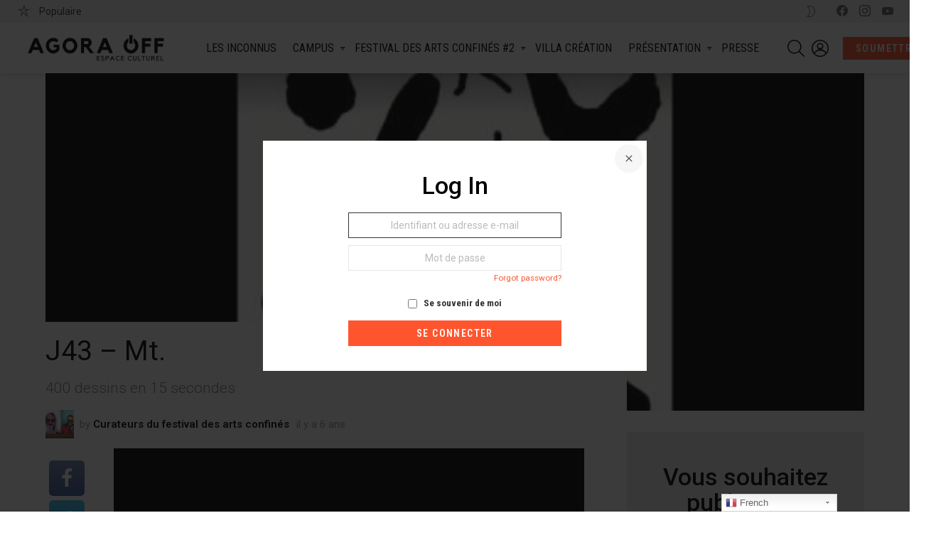

--- FILE ---
content_type: text/html; charset=UTF-8
request_url: https://agora-off.com/mt-400-dessins-en-15-secondes?snax_login_popup
body_size: 27055
content:
<!DOCTYPE html>
<!--[if IE 8]>
<html class="no-js g1-off-outside lt-ie10 lt-ie9" id="ie8" lang="fr-FR" prefix="og: http://ogp.me/ns#"><![endif]-->
<!--[if IE 9]>
<html class="no-js g1-off-outside lt-ie10" id="ie9" lang="fr-FR" prefix="og: http://ogp.me/ns#"><![endif]-->
<!--[if !IE]><!-->
<html class="no-js g1-off-outside" lang="fr-FR" prefix="og: http://ogp.me/ns#"><!--<![endif]-->
<head>
	<meta charset="UTF-8"/>
	<link rel="profile" href="http://gmpg.org/xfn/11"/>
	<link rel="pingback" href="https://agora-off.com/xmlrpc.php"/>

	<title>J43 - Mt. - Agora Off - Espace Culturel</title>
<meta name='robots' content='max-image-preview:large' />

<meta name="viewport" content="initial-scale=1.0, minimum-scale=1.0, height=device-height, width=device-width" />
<meta property="og:locale" content="fr_FR" />
<meta property="og:type" content="article" />
<meta property="og:title" content="J43 &#8211; Mt." />
<meta property="og:description" content="https://youtu.be/Yeo6Abvb2yE Comment dévoiler le « normal » , le méconnu, l’insoupçonné, l’incroyable l’énorme normal ? Il est certain que l’anormal nous le fait connaître. Ce qu’il s&#039;y passe, le nombre prodigieux d’opérations que dans l’heure la plus détendue, le plus ordinaire des hommes accomplit. Le" />
<meta property="og:url" content="https://agora-off.com/mt-400-dessins-en-15-secondes" />
<meta property="og:site_name" content="Agora Off - Espace Culturel" />
<meta property="article:section" content="Festival des arts confinés" />
<meta property="article:published_time" content="2020-04-27T18:57:05+02:00" />
<meta property="article:modified_time" content="2020-04-27T18:57:12+02:00" />
<meta property="og:updated_time" content="2020-04-27T18:57:12+02:00" />
<meta property="og:image" content="https://agora-off.com/wp-content/uploads/2020/04/hqdefault-26.jpg" />
<meta property="og:image:secure_url" content="https://agora-off.com/wp-content/uploads/2020/04/hqdefault-26.jpg" />
<meta property="og:image:width" content="480" />
<meta property="og:image:height" content="360" />

<!-- This site is optimized with the Yoast SEO Premium plugin v13.3 - https://yoast.com/wordpress/plugins/seo/ -->
<meta name="description" content="Agora crée une continuité culturelle pour le public, dans des moments où nous décrèterons que le partage et la diffusion d’art est en danger. C&#039;est le cas pendant la période de confinement imposée par le corona virus : covid 19"/>
<meta name="robots" content="max-snippet:-1, max-image-preview:large, max-video-preview:-1"/>
<link rel="canonical" href="https://agora-off.com/mt-400-dessins-en-15-secondes" />
<meta property="og:locale" content="fr_FR" />
<meta property="og:type" content="article" />
<meta property="og:title" content="J43 - Mt. - Agora Off - Espace Culturel" />
<meta property="og:description" content="Agora crée une continuité culturelle pour le public, dans des moments où nous décrèterons que le partage et la diffusion d’art est en danger. C&#039;est le cas pendant la période de confinement imposée par le corona virus : covid 19" />
<meta property="og:url" content="https://agora-off.com/mt-400-dessins-en-15-secondes" />
<meta property="og:site_name" content="Agora Off - Espace Culturel" />
<meta property="article:publisher" content="https://www.facebook.com/agora.off/" />
<meta property="article:section" content="Festival des arts confinés" />
<meta property="article:published_time" content="2020-04-27T16:57:05+00:00" />
<meta property="article:modified_time" content="2020-04-27T16:57:12+00:00" />
<meta property="og:updated_time" content="2020-04-27T16:57:12+00:00" />
<meta property="og:image" content="https://agora-off.com/wp-content/uploads/2020/04/hqdefault-26.jpg" />
<meta property="og:image:secure_url" content="https://agora-off.com/wp-content/uploads/2020/04/hqdefault-26.jpg" />
<meta property="og:image:width" content="480" />
<meta property="og:image:height" content="360" />
<meta name="twitter:card" content="summary_large_image" />
<meta name="twitter:description" content="Agora crée une continuité culturelle pour le public, dans des moments où nous décrèterons que le partage et la diffusion d’art est en danger. C&#039;est le cas pendant la période de confinement imposée par le corona virus : covid 19" />
<meta name="twitter:title" content="J43 - Mt. - Agora Off - Espace Culturel" />
<meta name="twitter:image" content="https://agora-off.com/wp-content/uploads/2020/04/hqdefault-26.jpg" />
<script type='application/ld+json' class='yoast-schema-graph yoast-schema-graph--main'>{"@context":"https://schema.org","@graph":[{"@type":"Organization","@id":"https://agora-off.com/#organization","name":"Agora Off","url":"https://agora-off.com/","sameAs":["https://www.facebook.com/agora.off/"],"logo":{"@type":"ImageObject","@id":"https://agora-off.com/#logo","inLanguage":"fr-FR","url":"https://agora-off.com/wp-content/uploads/2020/03/RoundedIcon.png","width":3112,"height":3112,"caption":"Agora Off"},"image":{"@id":"https://agora-off.com/#logo"}},{"@type":"WebSite","@id":"https://agora-off.com/#website","url":"https://agora-off.com/","name":"Agora Off - Espace Culturel","inLanguage":"fr-FR","description":"Agora Off - Espace Culturel","publisher":{"@id":"https://agora-off.com/#organization"},"potentialAction":[{"@type":"SearchAction","target":"https://agora-off.com/?s={search_term_string}","query-input":"required name=search_term_string"}]},{"@type":"ImageObject","@id":"https://agora-off.com/mt-400-dessins-en-15-secondes#primaryimage","inLanguage":"fr-FR","url":"https://agora-off.com/wp-content/uploads/2020/04/hqdefault-26.jpg","width":480,"height":360},{"@type":"WebPage","@id":"https://agora-off.com/mt-400-dessins-en-15-secondes#webpage","url":"https://agora-off.com/mt-400-dessins-en-15-secondes","name":"J43 - Mt. - Agora Off - Espace Culturel","isPartOf":{"@id":"https://agora-off.com/#website"},"inLanguage":"fr-FR","primaryImageOfPage":{"@id":"https://agora-off.com/mt-400-dessins-en-15-secondes#primaryimage"},"datePublished":"2020-04-27T16:57:05+00:00","dateModified":"2020-04-27T16:57:12+00:00","description":"Agora cr\u00e9e une continuit\u00e9 culturelle pour le public, dans des moments o\u00f9 nous d\u00e9cr\u00e8terons que le partage et la diffusion d\u2019art est en danger. C'est le cas pendant la p\u00e9riode de confinement impos\u00e9e par le corona virus : covid 19","potentialAction":[{"@type":"ReadAction","target":["https://agora-off.com/mt-400-dessins-en-15-secondes"]}]},{"@type":"Article","@id":"https://agora-off.com/mt-400-dessins-en-15-secondes#article","isPartOf":{"@id":"https://agora-off.com/mt-400-dessins-en-15-secondes#webpage"},"author":{"@id":"https://agora-off.com/#/schema/person/1a28488edd77cc74859fb12a0eff534f"},"headline":"J43 &#8211; Mt.","datePublished":"2020-04-27T16:57:05+00:00","dateModified":"2020-04-27T16:57:12+00:00","commentCount":0,"mainEntityOfPage":{"@id":"https://agora-off.com/mt-400-dessins-en-15-secondes#webpage"},"publisher":{"@id":"https://agora-off.com/#organization"},"image":{"@id":"https://agora-off.com/mt-400-dessins-en-15-secondes#primaryimage"},"articleSection":"Festival des arts confin\u00e9s,Uncategorized","inLanguage":"fr-FR","potentialAction":[{"@type":"CommentAction","name":"Comment","target":["https://agora-off.com/mt-400-dessins-en-15-secondes#respond"]}]},{"@type":["Person"],"@id":"https://agora-off.com/#/schema/person/1a28488edd77cc74859fb12a0eff534f","name":"Curateurs du festival des arts confin\u00e9s","image":{"@type":"ImageObject","@id":"https://agora-off.com/#authorlogo","inLanguage":"fr-FR","url":"https://agora-off.com/wp-content/uploads/avatars/39/5e79d72860fc0-bpfull.jpg","caption":"Curateurs du festival des arts confin\u00e9s"},"sameAs":[]}]}</script>
<!-- / Yoast SEO Premium plugin. -->

<link rel='dns-prefetch' href='//platform-api.sharethis.com' />
<link rel='dns-prefetch' href='//fonts.googleapis.com' />
<link rel='dns-prefetch' href='//c0.wp.com' />
<link rel='preconnect' href='https://fonts.gstatic.com' />
<link rel="alternate" type="application/rss+xml" title="Agora Off - Espace Culturel &raquo; Flux" href="https://agora-off.com/feed" />
<link rel="alternate" type="application/rss+xml" title="Agora Off - Espace Culturel &raquo; Flux des commentaires" href="https://agora-off.com/comments/feed" />
<link rel="alternate" type="application/rss+xml" title="Agora Off - Espace Culturel &raquo; J43 &#8211; Mt. Flux des commentaires" href="https://agora-off.com/mt-400-dessins-en-15-secondes/feed" />
<script type="text/javascript">
window._wpemojiSettings = {"baseUrl":"https:\/\/s.w.org\/images\/core\/emoji\/14.0.0\/72x72\/","ext":".png","svgUrl":"https:\/\/s.w.org\/images\/core\/emoji\/14.0.0\/svg\/","svgExt":".svg","source":{"concatemoji":"https:\/\/agora-off.com\/wp-includes\/js\/wp-emoji-release.min.js?ver=6.3.7"}};
/*! This file is auto-generated */
!function(i,n){var o,s,e;function c(e){try{var t={supportTests:e,timestamp:(new Date).valueOf()};sessionStorage.setItem(o,JSON.stringify(t))}catch(e){}}function p(e,t,n){e.clearRect(0,0,e.canvas.width,e.canvas.height),e.fillText(t,0,0);var t=new Uint32Array(e.getImageData(0,0,e.canvas.width,e.canvas.height).data),r=(e.clearRect(0,0,e.canvas.width,e.canvas.height),e.fillText(n,0,0),new Uint32Array(e.getImageData(0,0,e.canvas.width,e.canvas.height).data));return t.every(function(e,t){return e===r[t]})}function u(e,t,n){switch(t){case"flag":return n(e,"\ud83c\udff3\ufe0f\u200d\u26a7\ufe0f","\ud83c\udff3\ufe0f\u200b\u26a7\ufe0f")?!1:!n(e,"\ud83c\uddfa\ud83c\uddf3","\ud83c\uddfa\u200b\ud83c\uddf3")&&!n(e,"\ud83c\udff4\udb40\udc67\udb40\udc62\udb40\udc65\udb40\udc6e\udb40\udc67\udb40\udc7f","\ud83c\udff4\u200b\udb40\udc67\u200b\udb40\udc62\u200b\udb40\udc65\u200b\udb40\udc6e\u200b\udb40\udc67\u200b\udb40\udc7f");case"emoji":return!n(e,"\ud83e\udef1\ud83c\udffb\u200d\ud83e\udef2\ud83c\udfff","\ud83e\udef1\ud83c\udffb\u200b\ud83e\udef2\ud83c\udfff")}return!1}function f(e,t,n){var r="undefined"!=typeof WorkerGlobalScope&&self instanceof WorkerGlobalScope?new OffscreenCanvas(300,150):i.createElement("canvas"),a=r.getContext("2d",{willReadFrequently:!0}),o=(a.textBaseline="top",a.font="600 32px Arial",{});return e.forEach(function(e){o[e]=t(a,e,n)}),o}function t(e){var t=i.createElement("script");t.src=e,t.defer=!0,i.head.appendChild(t)}"undefined"!=typeof Promise&&(o="wpEmojiSettingsSupports",s=["flag","emoji"],n.supports={everything:!0,everythingExceptFlag:!0},e=new Promise(function(e){i.addEventListener("DOMContentLoaded",e,{once:!0})}),new Promise(function(t){var n=function(){try{var e=JSON.parse(sessionStorage.getItem(o));if("object"==typeof e&&"number"==typeof e.timestamp&&(new Date).valueOf()<e.timestamp+604800&&"object"==typeof e.supportTests)return e.supportTests}catch(e){}return null}();if(!n){if("undefined"!=typeof Worker&&"undefined"!=typeof OffscreenCanvas&&"undefined"!=typeof URL&&URL.createObjectURL&&"undefined"!=typeof Blob)try{var e="postMessage("+f.toString()+"("+[JSON.stringify(s),u.toString(),p.toString()].join(",")+"));",r=new Blob([e],{type:"text/javascript"}),a=new Worker(URL.createObjectURL(r),{name:"wpTestEmojiSupports"});return void(a.onmessage=function(e){c(n=e.data),a.terminate(),t(n)})}catch(e){}c(n=f(s,u,p))}t(n)}).then(function(e){for(var t in e)n.supports[t]=e[t],n.supports.everything=n.supports.everything&&n.supports[t],"flag"!==t&&(n.supports.everythingExceptFlag=n.supports.everythingExceptFlag&&n.supports[t]);n.supports.everythingExceptFlag=n.supports.everythingExceptFlag&&!n.supports.flag,n.DOMReady=!1,n.readyCallback=function(){n.DOMReady=!0}}).then(function(){return e}).then(function(){var e;n.supports.everything||(n.readyCallback(),(e=n.source||{}).concatemoji?t(e.concatemoji):e.wpemoji&&e.twemoji&&(t(e.twemoji),t(e.wpemoji)))}))}((window,document),window._wpemojiSettings);
</script>
<style type="text/css">
img.wp-smiley,
img.emoji {
	display: inline !important;
	border: none !important;
	box-shadow: none !important;
	height: 1em !important;
	width: 1em !important;
	margin: 0 0.07em !important;
	vertical-align: -0.1em !important;
	background: none !important;
	padding: 0 !important;
}
</style>
	<link rel='stylesheet' id='gtranslate-style-css' href='https://agora-off.com/wp-content/plugins/gtranslate/gtranslate-style24.css?ver=6.3.7' type='text/css' media='all' />
<link rel='stylesheet' id='bp-login-form-block-css' href='https://agora-off.com/wp-content/plugins/buddypress/bp-core/css/blocks/login-form.min.css?ver=9.1.1' type='text/css' media='all' />
<link rel='stylesheet' id='bp-member-block-css' href='https://agora-off.com/wp-content/plugins/buddypress/bp-members/css/blocks/member.min.css?ver=9.1.1' type='text/css' media='all' />
<link rel='stylesheet' id='bp-members-block-css' href='https://agora-off.com/wp-content/plugins/buddypress/bp-members/css/blocks/members.min.css?ver=9.1.1' type='text/css' media='all' />
<link rel='stylesheet' id='bp-dynamic-members-block-css' href='https://agora-off.com/wp-content/plugins/buddypress/bp-members/css/blocks/dynamic-members.min.css?ver=9.1.1' type='text/css' media='all' />
<link rel='stylesheet' id='mediaelement-css' href='https://c0.wp.com/c/6.3.7/wp-includes/js/mediaelement/mediaelementplayer-legacy.min.css' type='text/css' media='all' />
<link rel='stylesheet' id='wp-mediaelement-css' href='https://c0.wp.com/c/6.3.7/wp-includes/js/mediaelement/wp-mediaelement.min.css' type='text/css' media='all' />
<style id='classic-theme-styles-inline-css' type='text/css'>
/*! This file is auto-generated */
.wp-block-button__link{color:#fff;background-color:#32373c;border-radius:9999px;box-shadow:none;text-decoration:none;padding:calc(.667em + 2px) calc(1.333em + 2px);font-size:1.125em}.wp-block-file__button{background:#32373c;color:#fff;text-decoration:none}
</style>
<style id='global-styles-inline-css' type='text/css'>
body{--wp--preset--color--black: #000000;--wp--preset--color--cyan-bluish-gray: #abb8c3;--wp--preset--color--white: #ffffff;--wp--preset--color--pale-pink: #f78da7;--wp--preset--color--vivid-red: #cf2e2e;--wp--preset--color--luminous-vivid-orange: #ff6900;--wp--preset--color--luminous-vivid-amber: #fcb900;--wp--preset--color--light-green-cyan: #7bdcb5;--wp--preset--color--vivid-green-cyan: #00d084;--wp--preset--color--pale-cyan-blue: #8ed1fc;--wp--preset--color--vivid-cyan-blue: #0693e3;--wp--preset--color--vivid-purple: #9b51e0;--wp--preset--gradient--vivid-cyan-blue-to-vivid-purple: linear-gradient(135deg,rgba(6,147,227,1) 0%,rgb(155,81,224) 100%);--wp--preset--gradient--light-green-cyan-to-vivid-green-cyan: linear-gradient(135deg,rgb(122,220,180) 0%,rgb(0,208,130) 100%);--wp--preset--gradient--luminous-vivid-amber-to-luminous-vivid-orange: linear-gradient(135deg,rgba(252,185,0,1) 0%,rgba(255,105,0,1) 100%);--wp--preset--gradient--luminous-vivid-orange-to-vivid-red: linear-gradient(135deg,rgba(255,105,0,1) 0%,rgb(207,46,46) 100%);--wp--preset--gradient--very-light-gray-to-cyan-bluish-gray: linear-gradient(135deg,rgb(238,238,238) 0%,rgb(169,184,195) 100%);--wp--preset--gradient--cool-to-warm-spectrum: linear-gradient(135deg,rgb(74,234,220) 0%,rgb(151,120,209) 20%,rgb(207,42,186) 40%,rgb(238,44,130) 60%,rgb(251,105,98) 80%,rgb(254,248,76) 100%);--wp--preset--gradient--blush-light-purple: linear-gradient(135deg,rgb(255,206,236) 0%,rgb(152,150,240) 100%);--wp--preset--gradient--blush-bordeaux: linear-gradient(135deg,rgb(254,205,165) 0%,rgb(254,45,45) 50%,rgb(107,0,62) 100%);--wp--preset--gradient--luminous-dusk: linear-gradient(135deg,rgb(255,203,112) 0%,rgb(199,81,192) 50%,rgb(65,88,208) 100%);--wp--preset--gradient--pale-ocean: linear-gradient(135deg,rgb(255,245,203) 0%,rgb(182,227,212) 50%,rgb(51,167,181) 100%);--wp--preset--gradient--electric-grass: linear-gradient(135deg,rgb(202,248,128) 0%,rgb(113,206,126) 100%);--wp--preset--gradient--midnight: linear-gradient(135deg,rgb(2,3,129) 0%,rgb(40,116,252) 100%);--wp--preset--font-size--small: 13px;--wp--preset--font-size--medium: 20px;--wp--preset--font-size--large: 36px;--wp--preset--font-size--x-large: 42px;--wp--preset--spacing--20: 0.44rem;--wp--preset--spacing--30: 0.67rem;--wp--preset--spacing--40: 1rem;--wp--preset--spacing--50: 1.5rem;--wp--preset--spacing--60: 2.25rem;--wp--preset--spacing--70: 3.38rem;--wp--preset--spacing--80: 5.06rem;--wp--preset--shadow--natural: 6px 6px 9px rgba(0, 0, 0, 0.2);--wp--preset--shadow--deep: 12px 12px 50px rgba(0, 0, 0, 0.4);--wp--preset--shadow--sharp: 6px 6px 0px rgba(0, 0, 0, 0.2);--wp--preset--shadow--outlined: 6px 6px 0px -3px rgba(255, 255, 255, 1), 6px 6px rgba(0, 0, 0, 1);--wp--preset--shadow--crisp: 6px 6px 0px rgba(0, 0, 0, 1);}:where(.is-layout-flex){gap: 0.5em;}:where(.is-layout-grid){gap: 0.5em;}body .is-layout-flow > .alignleft{float: left;margin-inline-start: 0;margin-inline-end: 2em;}body .is-layout-flow > .alignright{float: right;margin-inline-start: 2em;margin-inline-end: 0;}body .is-layout-flow > .aligncenter{margin-left: auto !important;margin-right: auto !important;}body .is-layout-constrained > .alignleft{float: left;margin-inline-start: 0;margin-inline-end: 2em;}body .is-layout-constrained > .alignright{float: right;margin-inline-start: 2em;margin-inline-end: 0;}body .is-layout-constrained > .aligncenter{margin-left: auto !important;margin-right: auto !important;}body .is-layout-constrained > :where(:not(.alignleft):not(.alignright):not(.alignfull)){max-width: var(--wp--style--global--content-size);margin-left: auto !important;margin-right: auto !important;}body .is-layout-constrained > .alignwide{max-width: var(--wp--style--global--wide-size);}body .is-layout-flex{display: flex;}body .is-layout-flex{flex-wrap: wrap;align-items: center;}body .is-layout-flex > *{margin: 0;}body .is-layout-grid{display: grid;}body .is-layout-grid > *{margin: 0;}:where(.wp-block-columns.is-layout-flex){gap: 2em;}:where(.wp-block-columns.is-layout-grid){gap: 2em;}:where(.wp-block-post-template.is-layout-flex){gap: 1.25em;}:where(.wp-block-post-template.is-layout-grid){gap: 1.25em;}.has-black-color{color: var(--wp--preset--color--black) !important;}.has-cyan-bluish-gray-color{color: var(--wp--preset--color--cyan-bluish-gray) !important;}.has-white-color{color: var(--wp--preset--color--white) !important;}.has-pale-pink-color{color: var(--wp--preset--color--pale-pink) !important;}.has-vivid-red-color{color: var(--wp--preset--color--vivid-red) !important;}.has-luminous-vivid-orange-color{color: var(--wp--preset--color--luminous-vivid-orange) !important;}.has-luminous-vivid-amber-color{color: var(--wp--preset--color--luminous-vivid-amber) !important;}.has-light-green-cyan-color{color: var(--wp--preset--color--light-green-cyan) !important;}.has-vivid-green-cyan-color{color: var(--wp--preset--color--vivid-green-cyan) !important;}.has-pale-cyan-blue-color{color: var(--wp--preset--color--pale-cyan-blue) !important;}.has-vivid-cyan-blue-color{color: var(--wp--preset--color--vivid-cyan-blue) !important;}.has-vivid-purple-color{color: var(--wp--preset--color--vivid-purple) !important;}.has-black-background-color{background-color: var(--wp--preset--color--black) !important;}.has-cyan-bluish-gray-background-color{background-color: var(--wp--preset--color--cyan-bluish-gray) !important;}.has-white-background-color{background-color: var(--wp--preset--color--white) !important;}.has-pale-pink-background-color{background-color: var(--wp--preset--color--pale-pink) !important;}.has-vivid-red-background-color{background-color: var(--wp--preset--color--vivid-red) !important;}.has-luminous-vivid-orange-background-color{background-color: var(--wp--preset--color--luminous-vivid-orange) !important;}.has-luminous-vivid-amber-background-color{background-color: var(--wp--preset--color--luminous-vivid-amber) !important;}.has-light-green-cyan-background-color{background-color: var(--wp--preset--color--light-green-cyan) !important;}.has-vivid-green-cyan-background-color{background-color: var(--wp--preset--color--vivid-green-cyan) !important;}.has-pale-cyan-blue-background-color{background-color: var(--wp--preset--color--pale-cyan-blue) !important;}.has-vivid-cyan-blue-background-color{background-color: var(--wp--preset--color--vivid-cyan-blue) !important;}.has-vivid-purple-background-color{background-color: var(--wp--preset--color--vivid-purple) !important;}.has-black-border-color{border-color: var(--wp--preset--color--black) !important;}.has-cyan-bluish-gray-border-color{border-color: var(--wp--preset--color--cyan-bluish-gray) !important;}.has-white-border-color{border-color: var(--wp--preset--color--white) !important;}.has-pale-pink-border-color{border-color: var(--wp--preset--color--pale-pink) !important;}.has-vivid-red-border-color{border-color: var(--wp--preset--color--vivid-red) !important;}.has-luminous-vivid-orange-border-color{border-color: var(--wp--preset--color--luminous-vivid-orange) !important;}.has-luminous-vivid-amber-border-color{border-color: var(--wp--preset--color--luminous-vivid-amber) !important;}.has-light-green-cyan-border-color{border-color: var(--wp--preset--color--light-green-cyan) !important;}.has-vivid-green-cyan-border-color{border-color: var(--wp--preset--color--vivid-green-cyan) !important;}.has-pale-cyan-blue-border-color{border-color: var(--wp--preset--color--pale-cyan-blue) !important;}.has-vivid-cyan-blue-border-color{border-color: var(--wp--preset--color--vivid-cyan-blue) !important;}.has-vivid-purple-border-color{border-color: var(--wp--preset--color--vivid-purple) !important;}.has-vivid-cyan-blue-to-vivid-purple-gradient-background{background: var(--wp--preset--gradient--vivid-cyan-blue-to-vivid-purple) !important;}.has-light-green-cyan-to-vivid-green-cyan-gradient-background{background: var(--wp--preset--gradient--light-green-cyan-to-vivid-green-cyan) !important;}.has-luminous-vivid-amber-to-luminous-vivid-orange-gradient-background{background: var(--wp--preset--gradient--luminous-vivid-amber-to-luminous-vivid-orange) !important;}.has-luminous-vivid-orange-to-vivid-red-gradient-background{background: var(--wp--preset--gradient--luminous-vivid-orange-to-vivid-red) !important;}.has-very-light-gray-to-cyan-bluish-gray-gradient-background{background: var(--wp--preset--gradient--very-light-gray-to-cyan-bluish-gray) !important;}.has-cool-to-warm-spectrum-gradient-background{background: var(--wp--preset--gradient--cool-to-warm-spectrum) !important;}.has-blush-light-purple-gradient-background{background: var(--wp--preset--gradient--blush-light-purple) !important;}.has-blush-bordeaux-gradient-background{background: var(--wp--preset--gradient--blush-bordeaux) !important;}.has-luminous-dusk-gradient-background{background: var(--wp--preset--gradient--luminous-dusk) !important;}.has-pale-ocean-gradient-background{background: var(--wp--preset--gradient--pale-ocean) !important;}.has-electric-grass-gradient-background{background: var(--wp--preset--gradient--electric-grass) !important;}.has-midnight-gradient-background{background: var(--wp--preset--gradient--midnight) !important;}.has-small-font-size{font-size: var(--wp--preset--font-size--small) !important;}.has-medium-font-size{font-size: var(--wp--preset--font-size--medium) !important;}.has-large-font-size{font-size: var(--wp--preset--font-size--large) !important;}.has-x-large-font-size{font-size: var(--wp--preset--font-size--x-large) !important;}
.wp-block-navigation a:where(:not(.wp-element-button)){color: inherit;}
:where(.wp-block-post-template.is-layout-flex){gap: 1.25em;}:where(.wp-block-post-template.is-layout-grid){gap: 1.25em;}
:where(.wp-block-columns.is-layout-flex){gap: 2em;}:where(.wp-block-columns.is-layout-grid){gap: 2em;}
.wp-block-pullquote{font-size: 1.5em;line-height: 1.6;}
</style>
<link rel='stylesheet' id='bp-nouveau-css' href='https://agora-off.com/wp-content/themes/bimber/buddypress/css/buddypress.min.css?ver=9.1.1' type='text/css' media='screen' />
<link rel='stylesheet' id='mace-lazy-load-youtube-css' href='https://agora-off.com/wp-content/plugins/media-ace/includes/lazy-load/assets/css/youtube.min.css?ver=1.4.10' type='text/css' media='all' />
<link rel='stylesheet' id='mace-gallery-css' href='https://agora-off.com/wp-content/plugins/media-ace/includes/gallery/css/gallery.min.css?ver=6.3.7' type='text/css' media='all' />
<link rel='stylesheet' id='share-this-share-buttons-sticky-css' href='https://agora-off.com/wp-content/plugins/sharethis-share-buttons/css/mu-style.css?ver=6.3.7' type='text/css' media='all' />
<style id='share-this-share-buttons-sticky-inline-css' type='text/css'>
.st-sticky-share-buttons{ display: none!important; }
</style>
<link rel='stylesheet' id='jquery-magnific-popup-css' href='https://agora-off.com/wp-content/plugins/snax/assets/js/jquery.magnific-popup/magnific-popup.css?ver=6.3.7' type='text/css' media='all' />
<link rel='stylesheet' id='snax-css' href='https://agora-off.com/wp-content/plugins/snax/css/snax.min.css?ver=1.83' type='text/css' media='all' />
<link rel='stylesheet' id='wyr-main-css' href='https://agora-off.com/wp-content/plugins/whats-your-reaction/css/main.min.css?ver=1.3.14' type='text/css' media='all' />
<link rel='stylesheet' id='wordpress-popular-posts-css-css' href='https://agora-off.com/wp-content/plugins/wordpress-popular-posts/assets/css/wpp.css?ver=5.4.2' type='text/css' media='all' />
<link rel='stylesheet' id='g1-main-css' href='https://agora-off.com/wp-content/themes/bimber/css/9.2.5/styles/bunchy/all-light.min.css?ver=9.2.5' type='text/css' media='all' />
<link rel='stylesheet' id='bimber-single-css' href='https://agora-off.com/wp-content/themes/bimber/css/9.2.5/styles/bunchy/single-light.min.css?ver=9.2.5' type='text/css' media='all' />
<link rel='stylesheet' id='bimber-comments-css' href='https://agora-off.com/wp-content/themes/bimber/css/9.2.5/styles/bunchy/comments-light.min.css?ver=9.2.5' type='text/css' media='all' />
<link rel='stylesheet' id='bimber-google-fonts-css' href='//fonts.googleapis.com/css?family=Roboto%3A400%2C300%2C500%2C600%2C700%2C900%7CRoboto+Condensed%3A400%2C300%2C500%2C600%2C700&#038;subset=latin%2Clatin-ext&#038;display=swap&#038;ver=9.2.5' type='text/css' media='all' />
<link rel='stylesheet' id='bimber-dynamic-style-css' href='https://agora-off.com/wp-content/uploads/dynamic-style-1697545910.css' type='text/css' media='all' />
<link rel='stylesheet' id='bimber-style-css' href='https://agora-off.com/wp-content/themes/bimber-child-theme/style.css?ver=6.3.7' type='text/css' media='all' />
<link rel='stylesheet' id='easy-social-share-buttons-nativeskinned-css' href='https://agora-off.com/wp-content/plugins/easy-social-share-buttons3/assets/css/essb-native-skinned.min.css?ver=7.6' type='text/css' media='all' />
<link rel='stylesheet' id='easy-social-share-buttons-subscribe-css' href='https://agora-off.com/wp-content/plugins/easy-social-share-buttons3/assets/css/essb-subscribe.min.css?ver=7.6' type='text/css' media='all' />
<link rel='stylesheet' id='easy-social-share-buttons-css' href='https://agora-off.com/wp-content/plugins/easy-social-share-buttons3/assets/css/easy-social-share-buttons.min.css?ver=7.6' type='text/css' media='all' />
<style id='easy-social-share-buttons-inline-css' type='text/css'>
.essb_topbar .essb_topbar_inner{max-width:1152px;margin:0 auto;padding-left:0;padding-right:0;}.essb_topbar{margin-top:-200px;}.essb-native-facebook { background-color: #0a0a0a!important;}
</style>
<link rel='stylesheet' id='bimber-snax-extra-css' href='https://agora-off.com/wp-content/themes/bimber/css/9.2.5/styles/bunchy/snax-extra-light.min.css?ver=9.2.5' type='text/css' media='all' />
<link rel='stylesheet' id='bimber-buddypress-css' href='https://agora-off.com/wp-content/themes/bimber/css/9.2.5/styles/bunchy/buddypress-light.min.css?ver=9.2.5' type='text/css' media='all' />
<link rel='stylesheet' id='bimber-essb-css' href='https://agora-off.com/wp-content/themes/bimber/css/9.2.5/styles/bunchy/essb-light.min.css?ver=9.2.5' type='text/css' media='all' />
<link rel='stylesheet' id='bimber-mashshare-css' href='https://agora-off.com/wp-content/themes/bimber/css/9.2.5/styles/bunchy/mashshare-light.min.css?ver=9.2.5' type='text/css' media='all' />
<link rel='stylesheet' id='wpgdprc.css-css' href='https://agora-off.com/wp-content/plugins/wp-gdpr-compliance/dist/css/front.min.css?ver=1632671754' type='text/css' media='all' />
<style id='wpgdprc.css-inline-css' type='text/css'>

            div.wpgdprc .wpgdprc-switch .wpgdprc-switch-inner:before { content: 'Yes'; }
            div.wpgdprc .wpgdprc-switch .wpgdprc-switch-inner:after { content: 'No'; }
        
</style>
<link rel='stylesheet' id='jetpack_css-css' href='https://c0.wp.com/p/jetpack/10.1.2/css/jetpack.css' type='text/css' media='all' />
<script type='text/javascript' id='jquery-core-js-extra'>
/* <![CDATA[ */
var pp = {"ajax_url":"https:\/\/agora-off.com\/wp-admin\/admin-ajax.php"};
/* ]]> */
</script>
<script type='text/javascript' src='https://c0.wp.com/c/6.3.7/wp-includes/js/jquery/jquery.min.js' id='jquery-core-js'></script>
<script type='text/javascript' src='https://c0.wp.com/c/6.3.7/wp-includes/js/jquery/jquery-migrate.min.js' id='jquery-migrate-js'></script>
<script type='text/javascript' src='https://agora-off.com/wp-content/plugins/buddypress/bp-core/js/widget-members.min.js?ver=9.1.1' id='bp-widget-members-js'></script>
<script type='text/javascript' src='https://agora-off.com/wp-content/plugins/buddypress/bp-core/js/jquery-query.min.js?ver=9.1.1' id='bp-jquery-query-js'></script>
<script type='text/javascript' src='https://agora-off.com/wp-content/plugins/buddypress/bp-core/js/vendor/jquery-cookie.min.js?ver=9.1.1' id='bp-jquery-cookie-js'></script>
<script type='text/javascript' src='https://agora-off.com/wp-content/plugins/buddypress/bp-core/js/vendor/jquery-scroll-to.min.js?ver=9.1.1' id='bp-jquery-scroll-to-js'></script>
<script type='text/javascript' src='//platform-api.sharethis.com/js/sharethis.js#property=5e7cdf7592f54300123e5986&#038;product=sticky-buttons' id='share-this-share-buttons-mu-js'></script>
<script id="wpp-json" type="application/json">
{"sampling_active":0,"sampling_rate":100,"ajax_url":"https:\/\/agora-off.com\/wp-json\/wordpress-popular-posts\/v1\/popular-posts","api_url":"https:\/\/agora-off.com\/wp-json\/wordpress-popular-posts","ID":7213,"token":"907b8d9beb","lang":0,"debug":0}
</script>
<script type='text/javascript' src='https://agora-off.com/wp-content/plugins/wordpress-popular-posts/assets/js/wpp.min.js?ver=5.4.2' id='wpp-js-js'></script>
<script type='text/javascript' src='https://agora-off.com/wp-content/themes/bimber/js/modernizr/modernizr-custom.min.js?ver=3.3.0' id='modernizr-js'></script>
<link rel="https://api.w.org/" href="https://agora-off.com/wp-json/" /><link rel="alternate" type="application/json" href="https://agora-off.com/wp-json/wp/v2/posts/7213" /><link rel="EditURI" type="application/rsd+xml" title="RSD" href="https://agora-off.com/xmlrpc.php?rsd" />
<link rel='shortlink' href='https://agora-off.com/?p=7213' />
<link rel="alternate" type="application/json+oembed" href="https://agora-off.com/wp-json/oembed/1.0/embed?url=https%3A%2F%2Fagora-off.com%2Fmt-400-dessins-en-15-secondes" />
<link rel="alternate" type="text/xml+oembed" href="https://agora-off.com/wp-json/oembed/1.0/embed?url=https%3A%2F%2Fagora-off.com%2Fmt-400-dessins-en-15-secondes&#038;format=xml" />

	<script type="text/javascript">var ajaxurl = 'https://agora-off.com/wp-admin/admin-ajax.php';</script>

<link rel="preload" href="https://agora-off.com/wp-content/plugins/g1-socials/css/iconfont/fonts/g1-socials.woff" as="font" type="font/woff" crossorigin="anonymous">	<style>
		.lazyload, .lazyloading {
			opacity: 0;
		}
		.lazyloaded {
			opacity: 1;
		}
		.lazyload,
		.lazyloading,
		.lazyloaded {
			transition: opacity 0.175s ease-in-out;
		}

		iframe.lazyloading {
			opacity: 1;
			transition: opacity 0.375s ease-in-out;
			background: #f2f2f2 no-repeat center;
		}
		iframe.lazyloaded {
			opacity: 1;
		}
	</style>
	<link rel="preload" href="https://agora-off.com/wp-content/plugins/snax/css/snaxicon/fonts/snaxicon.woff" as="font" type="font/woff" crossorigin="anonymous">        <style>
            @-webkit-keyframes bgslide {
                from {
                    background-position-x: 0;
                }
                to {
                    background-position-x: -200%;
                }
            }

            @keyframes bgslide {
                    from {
                        background-position-x: 0;
                    }
                    to {
                        background-position-x: -200%;
                    }
            }

            .wpp-widget-placeholder {
                margin: 0 auto;
                width: 60px;
                height: 3px;
                background: #dd3737;
                background: -webkit-gradient(linear, left top, right top, from(#dd3737), color-stop(10%, #571313), to(#dd3737));
                background: linear-gradient(90deg, #dd3737 0%, #571313 10%, #dd3737 100%);
                background-size: 200% auto;
                border-radius: 3px;
                -webkit-animation: bgslide 1s infinite linear;
                animation: bgslide 1s infinite linear;
            }
        </style>
        <style type='text/css'>img#wpstats{display:none}</style>
			<style>
	@font-face {
		font-family: "bimber";
					src:url("https://agora-off.com/wp-content/themes/bimber/css/9.2.5/bunchy/fonts/bimber.eot");
			src:url("https://agora-off.com/wp-content/themes/bimber/css/9.2.5/bunchy/fonts/bimber.eot?#iefix") format("embedded-opentype"),
			url("https://agora-off.com/wp-content/themes/bimber/css/9.2.5/bunchy/fonts/bimber.woff") format("woff"),
			url("https://agora-off.com/wp-content/themes/bimber/css/9.2.5/bunchy/fonts/bimber.ttf") format("truetype"),
			url("https://agora-off.com/wp-content/themes/bimber/css/9.2.5/bunchy/fonts/bimber.svg#bimber") format("svg");
						font-weight: normal;
		font-style: normal;
		font-display: block;
	}
	</style>
	      <meta name="onesignal" content="wordpress-plugin"/>
            <script>

      window.OneSignal = window.OneSignal || [];

      OneSignal.push( function() {
        OneSignal.SERVICE_WORKER_UPDATER_PATH = "OneSignalSDKUpdaterWorker.js.php";
                      OneSignal.SERVICE_WORKER_PATH = "OneSignalSDKWorker.js.php";
                      OneSignal.SERVICE_WORKER_PARAM = { scope: "/" };
        OneSignal.setDefaultNotificationUrl("https://agora-off.com");
        var oneSignal_options = {};
        window._oneSignalInitOptions = oneSignal_options;

        oneSignal_options['wordpress'] = true;
oneSignal_options['appId'] = 'a06c5494-220b-4b65-8a71-759c4f334a5e';
oneSignal_options['allowLocalhostAsSecureOrigin'] = true;
oneSignal_options['welcomeNotification'] = { };
oneSignal_options['welcomeNotification']['title'] = "Agora Off";
oneSignal_options['welcomeNotification']['message'] = "Vous avez activé les notifications";
oneSignal_options['welcomeNotification']['url'] = "https://agora-off.com/";
oneSignal_options['path'] = "https://agora-off.com/wp-content/plugins/onesignal-free-web-push-notifications/sdk_files/";
oneSignal_options['promptOptions'] = { };
oneSignal_options['promptOptions']['actionMessage'] = "Voulez vous activer les notifications artistique de notre site ?";
oneSignal_options['promptOptions']['exampleNotificationCaption'] = "Vous pouvez désactiver les notifications à tout moment";
oneSignal_options['promptOptions']['acceptButtonText'] = "Accepter";
oneSignal_options['promptOptions']['cancelButtonText'] = "Non merci";
oneSignal_options['promptOptions']['siteName'] = "https://agora-off.com/";
oneSignal_options['promptOptions']['autoAcceptTitle'] = "Oui";
                OneSignal.init(window._oneSignalInitOptions);
                OneSignal.showSlidedownPrompt();      });

      function documentInitOneSignal() {
        var oneSignal_elements = document.getElementsByClassName("OneSignal-prompt");

        var oneSignalLinkClickHandler = function(event) { OneSignal.push(['registerForPushNotifications']); event.preventDefault(); };        for(var i = 0; i < oneSignal_elements.length; i++)
          oneSignal_elements[i].addEventListener('click', oneSignalLinkClickHandler, false);
      }

      if (document.readyState === 'complete') {
           documentInitOneSignal();
      }
      else {
           window.addEventListener("load", function(event){
               documentInitOneSignal();
          });
      }
    </script>
			<style type="text/css">
				/* If html does not have either class, do not show lazy loaded images. */
				html:not( .jetpack-lazy-images-js-enabled ):not( .js ) .jetpack-lazy-image {
					display: none;
				}
			</style>
			<script>
				document.documentElement.classList.add(
					'jetpack-lazy-images-js-enabled'
				);
			</script>
		<link rel="icon" href="https://agora-off.com/wp-content/uploads/2020/03/cropped-RoundedIcon-32x32.png" sizes="32x32" />
<link rel="icon" href="https://agora-off.com/wp-content/uploads/2020/03/cropped-RoundedIcon-192x192.png" sizes="192x192" />
<link rel="apple-touch-icon" href="https://agora-off.com/wp-content/uploads/2020/03/cropped-RoundedIcon-180x180.png" />
<meta name="msapplication-TileImage" content="https://agora-off.com/wp-content/uploads/2020/03/cropped-RoundedIcon-270x270.png" />
<meta name="g1:switch-skin-css" content="https://agora-off.com/wp-content/themes/bimber/css/9.2.5/styles/mode-dark.min.css" />	<script>if("undefined"!=typeof localStorage){var skinItemId=document.getElementsByName("g1:skin-item-id");skinItemId=skinItemId.length>0?skinItemId[0].getAttribute("content"):"g1_skin",window.g1SwitchSkin=function(e,t){if(e){var n=document.getElementById("g1-switch-skin-css");if(n){n.parentNode.removeChild(n),document.documentElement.classList.remove("g1-skinmode");try{localStorage.removeItem(skinItemId)}catch(e){}}else{t?document.write('<link id="g1-switch-skin-css" rel="stylesheet" type="text/css" media="all" href="'+document.getElementsByName("g1:switch-skin-css")[0].getAttribute("content")+'" />'):((n=document.createElement("link")).id="g1-switch-skin-css",n.href=document.getElementsByName("g1:switch-skin-css")[0].getAttribute("content"),n.rel="stylesheet",n.media="all",document.head.appendChild(n)),document.documentElement.classList.add("g1-skinmode");try{localStorage.setItem(skinItemId,e)}catch(e){}}}};try{var mode=localStorage.getItem(skinItemId);window.g1SwitchSkin(mode,!0)}catch(e){}}</script>
		<script>if("undefined"!=typeof localStorage){var nsfwItemId=document.getElementsByName("g1:nsfw-item-id");nsfwItemId=nsfwItemId.length>0?nsfwItemId[0].getAttribute("content"):"g1_nsfw_off",window.g1SwitchNSFW=function(e){e?(localStorage.setItem(nsfwItemId,1),document.documentElement.classList.add("g1-nsfw-off")):(localStorage.removeItem(nsfwItemId),document.documentElement.classList.remove("g1-nsfw-off"))};try{var nsfwmode=localStorage.getItem(nsfwItemId);window.g1SwitchNSFW(nsfwmode)}catch(e){}}</script>
	</head>

<body class="bp-nouveau post-template-default single single-post postid-7213 single-format-video wp-embed-responsive snax-hoverable g1-layout-stretched g1-hoverable g1-has-mobile-logo g1-sidebar-normal essb-7.6 elementor-default elementor-kit-2252 no-js" itemscope="" itemtype="http://schema.org/WebPage" >

<div class="g1-body-inner">

	<div id="page">
		

		

					<div class="g1-row g1-row-layout-page g1-hb-row g1-hb-row-normal g1-hb-row-a g1-hb-row-1 g1-hb-full g1-hb-sticky-off g1-hb-shadow-off">
			<div class="g1-row-inner">
				<div class="g1-column g1-dropable">
											<div class="g1-bin-1 g1-bin-grow-off">
							<div class="g1-bin g1-bin-align-left">
																		<nav class="g1-quick-nav g1-quick-nav-long g1-quick-nav-small-icons">
		<ul class="g1-quick-nav-menu">
			                									<li class="menu-item menu-item-type-g1-popular ">
						<a href="https://agora-off.com/popular">
							Populaire						</a>
					</li>
																	</ul>
	</nav>
															</div>
						</div>
											<div class="g1-bin-2 g1-bin-grow-off">
							<div class="g1-bin g1-bin-align-center">
															</div>
						</div>
											<div class="g1-bin-3 g1-bin-grow-off">
							<div class="g1-bin g1-bin-align-right">
																	<div class="g1-drop g1-drop-nojs g1-drop-with-anim g1-drop-before g1-drop-the-skin g1-drop-the-skin-light g1-drop-s g1-drop-icon">
	<button class="g1-button-none g1-drop-toggle">
		<span class="g1-drop-toggle-icon"></span><span class="g1-drop-toggle-text">Switch skin</span>
		<span class="g1-drop-toggle-arrow"></span>
	</button>
	</div>

																	<ul id="g1-social-icons-1" class="g1-socials-items g1-socials-items-tpl-grid g1-socials-hb-list g1-socials-s  ">
			<li class="g1-socials-item g1-socials-item-facebook">
	   <a class="g1-socials-item-link" href="https://www.facebook.com/agora.off/" target="_blank" rel="noopener">
		   <span class="g1-socials-item-icon g1-socials-item-icon-48 g1-socials-item-icon-text g1-socials-item-icon-facebook"></span>
		   <span class="g1-socials-item-tooltip">
			   <span class="g1-socials-item-tooltip-inner">facebook</span>
		   </span>
	   </a>
	</li>
			<li class="g1-socials-item g1-socials-item-instagram">
	   <a class="g1-socials-item-link" href="https://www.instagram.com/agora.on.off/" target="_blank" rel="noopener">
		   <span class="g1-socials-item-icon g1-socials-item-icon-48 g1-socials-item-icon-text g1-socials-item-icon-instagram"></span>
		   <span class="g1-socials-item-tooltip">
			   <span class="g1-socials-item-tooltip-inner">instagram</span>
		   </span>
	   </a>
	</li>
			<li class="g1-socials-item g1-socials-item-youtube">
	   <a class="g1-socials-item-link" href="https://www.youtube.com/channel/UC30dQGYmHmxjZT7ayLqhb-g?view_as=subscriber&#038;fbclid=IwAR2RzHoFyyDptf7GWrheccyU0O4UOvx8rh61HeBTuRb76etwY1DfXSfy6Is" target="_blank" rel="noopener">
		   <span class="g1-socials-item-icon g1-socials-item-icon-48 g1-socials-item-icon-text g1-socials-item-icon-youtube"></span>
		   <span class="g1-socials-item-tooltip">
			   <span class="g1-socials-item-tooltip-inner">youtube</span>
		   </span>
	   </a>
	</li>
	</ul>
															</div>
						</div>
									</div>
			</div>
			<div class="g1-row-background"></div>
		</div>
				<div class="g1-sticky-top-wrapper g1-hb-row-2">
				<div class="g1-row g1-row-layout-page g1-hb-row g1-hb-row-normal g1-hb-row-b g1-hb-row-2 g1-hb-full g1-hb-sticky-on g1-hb-shadow-on">
			<div class="g1-row-inner">
				<div class="g1-column g1-dropable">
											<div class="g1-bin-1 g1-bin-grow-off">
							<div class="g1-bin g1-bin-align-left">
																	<div class="g1-id g1-id-desktop">
			<p class="g1-mega g1-mega-1st site-title">
	
			<a class="g1-logo-wrapper"
			   href="https://agora-off.com/" rel="home">
									<picture class="g1-logo g1-logo-default">
						<source media="(min-width: 1025px)" srcset="https://agora-off.com/wp-content/uploads/2020/04/logoo-ago_Plan-de-travail-1.png 2x,https://agora-off.com/wp-content/uploads/2020/04/logoo-ago_Plan-de-travail-1.png 1x">
						<source media="(max-width: 1024px)" srcset="data:image/svg+xml,%3Csvg%20xmlns%3D%27http%3A%2F%2Fwww.w3.org%2F2000%2Fsvg%27%20viewBox%3D%270%200%20245%2044%27%2F%3E">
						<img
							src="https://agora-off.com/wp-content/uploads/2020/04/logoo-ago_Plan-de-travail-1.png"
							width="245"
							height="44"
							alt="Agora Off - Espace Culturel" />
					</picture>

											<picture class="g1-logo g1-logo-inverted">
							<source id="g1-logo-inverted-source" media="(min-width: 1025px)" srcset="data:image/svg+xml,%3Csvg%20xmlns%3D%27http%3A%2F%2Fwww.w3.org%2F2000%2Fsvg%27%20viewBox%3D%270%200%20245%2044%27%2F%3E" data-srcset="https://agora-off.com/wp-content/uploads/2020/03/logo-dark.png 2x,https://agora-off.com/wp-content/uploads/2020/03/logo-dark.png 1x">
							<source media="(max-width: 1024px)" srcset="data:image/svg+xml,%3Csvg%20xmlns%3D%27http%3A%2F%2Fwww.w3.org%2F2000%2Fsvg%27%20viewBox%3D%270%200%20245%2044%27%2F%3E">
							<img
								id="g1-logo-inverted-img"
								class="lazyload"
								src=""
								data-src="https://agora-off.com/wp-content/uploads/2020/03/logo-dark.png"
								width="245"
								height="44"
								alt="" />
						</picture>
												</a>

			</p>
	
            <script>
            try {
                if ( localStorage.getItem(skinItemId ) ) {
                    var _g1;
                    _g1 = document.getElementById('g1-logo-inverted-img');
                    _g1.classList.remove('lazyload');
                    _g1.setAttribute('src', _g1.getAttribute('data-src') );

                    _g1 = document.getElementById('g1-logo-inverted-source');
                    _g1.setAttribute('srcset', _g1.getAttribute('data-srcset'));
                }
            } catch(e) {}
        </script>
    
	</div>																	<!-- BEGIN .g1-primary-nav -->
<nav id="g1-primary-nav" class="g1-primary-nav"><ul id="g1-primary-nav-menu" class="g1-primary-nav-menu g1-menu-h"><li id="menu-item-3376" class="menu-item menu-item-type-taxonomy menu-item-object-category menu-item-g1-standard menu-item-3376"><a href="https://agora-off.com/category/les-inconnus">Les inconnus</a></li>
<li id="menu-item-2203" class="menu-item menu-item-type-taxonomy menu-item-object-category menu-item-has-children menu-item-g1-standard menu-item-2203"><a href="https://agora-off.com/category/campus">Campus</a>
<ul class="sub-menu">
	<li id="menu-item-8917" class="menu-item menu-item-type-post_type menu-item-object-page menu-item-8917"><a href="https://agora-off.com/presentation-campus">Présentation</a></li>
	<li id="menu-item-8916" class="menu-item menu-item-type-taxonomy menu-item-object-category menu-item-8916"><a href="https://agora-off.com/category/campus">Le Campus</a></li>
</ul>
</li>
<li id="menu-item-9130" class="menu-item menu-item-type-taxonomy menu-item-object-category menu-item-has-children menu-item-g1-standard menu-item-9130"><a href="https://agora-off.com/category/festival-des-arts-confines-2">Festival des Arts Confinés #2</a>
<ul class="sub-menu">
	<li id="menu-item-2277" class="menu-item menu-item-type-post_type menu-item-object-page menu-item-2277"><a href="https://agora-off.com/presentation-festival-des-arts-confines">Présentation</a></li>
	<li id="menu-item-8865" class="menu-item menu-item-type-taxonomy menu-item-object-category current-post-ancestor current-menu-parent current-post-parent menu-item-8865"><a href="https://agora-off.com/category/festival-des-arts-confines">EDITION #1 Confinement</a></li>
	<li id="menu-item-9059" class="menu-item menu-item-type-taxonomy menu-item-object-category menu-item-9059"><a href="https://agora-off.com/category/festival-des-arts-confines-2">EDITION #2 Confinement</a></li>
</ul>
</li>
<li id="menu-item-4021" class="menu-item menu-item-type-post_type menu-item-object-page menu-item-g1-standard menu-item-4021"><a href="https://agora-off.com/villa-creation">Villa Création</a></li>
<li id="menu-item-6812" class="menu-item menu-item-type-post_type menu-item-object-page menu-item-has-children menu-item-g1-standard menu-item-6812"><a href="https://agora-off.com/presentation">Présentation</a>
<ul class="sub-menu">
	<li id="menu-item-2499" class="menu-item menu-item-type-post_type menu-item-object-page menu-item-2499"><a href="https://agora-off.com/presentation">Présentation du lieu</a></li>
	<li id="menu-item-8850" class="menu-item menu-item-type-post_type menu-item-object-page menu-item-8850"><a href="https://agora-off.com/lequipe">L’équipe</a></li>
	<li id="menu-item-8875" class="menu-item menu-item-type-post_type menu-item-object-page menu-item-8875"><a href="https://agora-off.com/reglement-interieur-de-lespace-culturel-agora-off">Règlement intérieur</a></li>
</ul>
</li>
<li id="menu-item-2798" class="menu-item menu-item-type-post_type menu-item-object-page menu-item-g1-standard menu-item-2798"><a href="https://agora-off.com/la-presse-en-parle">Presse</a></li>
</ul></nav><!-- END .g1-primary-nav -->
															</div>
						</div>
											<div class="g1-bin-2 g1-bin-grow-off">
							<div class="g1-bin g1-bin-align-center">
															</div>
						</div>
											<div class="g1-bin-3 g1-bin-grow-off">
							<div class="g1-bin g1-bin-align-right">
																		<div class="g1-drop g1-drop-with-anim g1-drop-before g1-drop-the-search  g1-drop-m g1-drop-icon ">
		<a class="g1-drop-toggle" href="https://agora-off.com/?s=">
			<span class="g1-drop-toggle-icon"></span><span class="g1-drop-toggle-text">Search</span>
			<span class="g1-drop-toggle-arrow"></span>
		</a>
		<div class="g1-drop-content">
			

<div role="search" class="search-form-wrapper">
	<form method="get"
	      class="g1-searchform-tpl-default g1-searchform-ajax search-form"
	      action="https://agora-off.com/">
		<label>
			<span class="screen-reader-text">Search for:</span>
			<input type="search" class="search-field"
			       placeholder="Search &hellip;"
			       value="" name="s"
			       title="Search for:" />
		</label>
		<button class="search-submit">Search</button>
	</form>

			<div class="g1-searches g1-searches-ajax"></div>
	</div>
		</div>
	</div>
																	<nav class="g1-drop g1-drop-with-anim g1-drop-before g1-drop-the-user  g1-drop-m g1-drop-icon ">


	<a class="g1-drop-toggle snax-login-required" href="https://agora-off.com/?snax_login_popup">
		<span class="g1-drop-toggle-icon"></span><span class="g1-drop-toggle-text">Login</span>
		<span class="g1-drop-toggle-arrow"></span>
	</a>

	
	
	</nav>
																		
						<a class="g1-button g1-button-solid snax-button snax-button-create g1-button-m g1-button-m  "
			href="https://agora-off.com/frontend-submission">Soumettre</a>
			
																</div>
						</div>
									</div>
			</div>
			<div class="g1-row-background"></div>
		</div>
				</div>
				<div class="g1-row g1-row-layout-page g1-hb-row g1-hb-row-normal g1-hb-row-c g1-hb-row-3 g1-hb-full g1-hb-sticky-off g1-hb-shadow-off">
			<div class="g1-row-inner">
				<div class="g1-column g1-dropable">
											<div class="g1-bin-1 g1-bin-grow-off">
							<div class="g1-bin g1-bin-align-left">
															</div>
						</div>
											<div class="g1-bin-2 g1-bin-grow-off">
							<div class="g1-bin g1-bin-align-center">
															</div>
						</div>
											<div class="g1-bin-3 g1-bin-grow-off">
							<div class="g1-bin g1-bin-align-right">
															</div>
						</div>
									</div>
			</div>
			<div class="g1-row-background"></div>
		</div>
				<div class="g1-row g1-row-layout-page g1-hb-row g1-hb-row-mobile g1-hb-row-a g1-hb-row-1 g1-hb-boxed g1-hb-sticky-off g1-hb-shadow-off">
			<div class="g1-row-inner">
				<div class="g1-column g1-dropable">
											<div class="g1-bin-1 g1-bin-grow-off">
							<div class="g1-bin g1-bin-align-left">
															</div>
						</div>
											<div class="g1-bin-2 g1-bin-grow-on">
							<div class="g1-bin g1-bin-align-center">
															</div>
						</div>
											<div class="g1-bin-3 g1-bin-grow-off">
							<div class="g1-bin g1-bin-align-right">
															</div>
						</div>
									</div>
			</div>
			<div class="g1-row-background"></div>
		</div>
				<div class="g1-sticky-top-wrapper g1-hb-row-2">
				<div class="g1-row g1-row-layout-page g1-hb-row g1-hb-row-mobile g1-hb-row-b g1-hb-row-2 g1-hb-boxed g1-hb-sticky-on g1-hb-shadow-off">
			<div class="g1-row-inner">
				<div class="g1-column g1-dropable">
											<div class="g1-bin-1 g1-bin-grow-off">
							<div class="g1-bin g1-bin-align-left">
																		<a class="g1-hamburger g1-hamburger-show g1-hamburger-m  " href="#">
		<span class="g1-hamburger-icon"></span>
			<span class="g1-hamburger-label
						">Menu</span>
	</a>
															</div>
						</div>
											<div class="g1-bin-2 g1-bin-grow-on">
							<div class="g1-bin g1-bin-align-center">
																	<div class="g1-id g1-id-mobile">
			<p class="g1-mega g1-mega-1st site-title">
	
		<a class="g1-logo-wrapper"
		   href="https://agora-off.com/" rel="home">
							<picture class="g1-logo g1-logo-default">
					<source media="(max-width: 1024px)" srcset="https://agora-off.com/wp-content/uploads/2020/04/logoo-ago_Plan-de-travail-1.png 2x,https://agora-off.com/wp-content/uploads/2020/04/logoo-ago_Plan-de-travail-1.png 1x">
					<source media="(min-width: 1025px)" srcset="data:image/svg+xml,%3Csvg%20xmlns%3D%27http%3A%2F%2Fwww.w3.org%2F2000%2Fsvg%27%20viewBox%3D%270%200%20245%2044%27%2F%3E">
					<img
						src="https://agora-off.com/wp-content/uploads/2020/04/logoo-ago_Plan-de-travail-1.png"
						width="245"
						height="44"
						alt="Agora Off - Espace Culturel" />
				</picture>

									<picture class="g1-logo g1-logo-inverted">
						<source id="g1-logo-mobile-inverted-source" media="(max-width: 1024px)" srcset="data:image/svg+xml,%3Csvg%20xmlns%3D%27http%3A%2F%2Fwww.w3.org%2F2000%2Fsvg%27%20viewBox%3D%270%200%20245%2044%27%2F%3E" data-srcset="https://agora-off.com/wp-content/uploads/2020/03/logo-dark.png 2x,https://agora-off.com/wp-content/uploads/2020/03/logo-dark.png 1x">
						<source media="(min-width: 1025px)" srcset="data:image/svg+xml,%3Csvg%20xmlns%3D%27http%3A%2F%2Fwww.w3.org%2F2000%2Fsvg%27%20viewBox%3D%270%200%20245%2044%27%2F%3E">
						<img
							id="g1-logo-mobile-inverted-img"
							class="lazyload"
							src=""
							data-src="https://agora-off.com/wp-content/uploads/2020/03/logo-dark.png"
							width="245"
							height="44"
							alt="" />
					</picture>
									</a>

			</p>
	
            <script>
            try {
                if ( localStorage.getItem(skinItemId ) ) {
                    var _g1;
                    _g1 = document.getElementById('g1-logo-mobile-inverted-img');
                    _g1.classList.remove('lazyload');
                    _g1.setAttribute('src', _g1.getAttribute('data-src') );

                    _g1 = document.getElementById('g1-logo-mobile-inverted-source');
                    _g1.setAttribute('srcset', _g1.getAttribute('data-srcset'));
                }
            } catch(e) {}
        </script>
    
	</div>															</div>
						</div>
											<div class="g1-bin-3 g1-bin-grow-off">
							<div class="g1-bin g1-bin-align-right">
																		
						<a class="g1-button g1-button-solid snax-button snax-button-create g1-button-m g1-button-m  "
			href="https://agora-off.com/frontend-submission">Soumettre</a>
			
																</div>
						</div>
									</div>
			</div>
			<div class="g1-row-background"></div>
		</div>
				</div>
				<div class="g1-row g1-row-layout-page g1-hb-row g1-hb-row-mobile g1-hb-row-c g1-hb-row-3 g1-hb-boxed g1-hb-sticky-off g1-hb-shadow-off">
			<div class="g1-row-inner">
				<div class="g1-column g1-dropable">
											<div class="g1-bin-1 g1-bin-grow-off">
							<div class="g1-bin g1-bin-align-left">
															</div>
						</div>
											<div class="g1-bin-2 g1-bin-grow-off">
							<div class="g1-bin g1-bin-align-center">
															</div>
						</div>
											<div class="g1-bin-3 g1-bin-grow-off">
							<div class="g1-bin g1-bin-align-right">
															</div>
						</div>
									</div>
			</div>
			<div class="g1-row-background"></div>
		</div>
	
		
		



		

	<div id="primary">
		<div id="content" role="main">

			
<article id="post-7213" class="entry-tpl-overlay-boxed-v2 post-7213 post type-post status-publish format-video has-post-thumbnail category-festival-des-arts-confines category-uncategorized post_format-post-format-video snax_format-video" itemscope="" itemtype="http://schema.org/Article">
	
	<div class="g1-row entry-media-row entry-media-row-05">
				<style>
			#g1-background-media-696709ac142e5 {
				background-image: url( https://agora-off.com/wp-content/uploads/2020/04/hqdefault-26.jpg );
			}
		</style>

		<div class="g1-row-inner">
			<div class="g1-column">

				<div class="g1-row g1-row-layout-page g1-row-1">
					<div class="g1-row-inner">

						<div class="g1-column g1-dark">
													</div>

					</div>
					<div class="g1-row-background">
					</div>
				</div>

				<div class="g1-row g1-row-layout-page g1-row-2">
					<div class="g1-row-inner">

						<div class="g1-column g1-column-2of3">
							<header class="entry-header">
								<div class="entry-before-title">
									
																		</div>

								<h1 class="g1-mega g1-mega-1st entry-title" itemprop="headline">J43 &#8211; Mt.</h1>

								<h2 class="entry-subtitle g1-gamma g1-gamma-3rd" itemprop="description">400 dessins en 15 secondes</h2>							</header>
						</div>

						<div class="g1-column g1-column-1of3 g1-dark">
							
							</div>

					</div>
				</div>

			</div>
		</div>

		<div class="g1-row-background">
		<div class="g1-row-background-media" id="g1-background-media-696709ac142e5"></div>
		</div>

		<span class="g1-microdata" itemprop="image" itemscope itemtype="http://schema.org/ImageObject">
			<meta itemprop="url" content="https://agora-off.com/wp-content/uploads/2020/04/hqdefault-26.jpg" />
			<meta itemprop="width" content="480" />
			<meta itemprop="height" content="360" />
		</span>
	</div><!-- g1-row -->

	<div class="g1-row g1-row-layout-page g1-row-padding-m">
		<div class="g1-row-background">
		</div>
		<div class="g1-row-inner">

			<div class="g1-column g1-column-2of3" style="margin-top: -2.25rem;">
				<div class="entry-inner">
					<header class="entry-header">
													<p class="g1-meta g1-meta-m entry-meta entry-meta-m">
					<span class="entry-byline entry-byline-m entry-byline-with-avatar">
										<span class="entry-author" itemscope="" itemprop="author" itemtype="http://schema.org/Person">
	
		<span class="entry-meta-label">by</span>
			<a href="https://agora-off.com/membres/pierremarie-brayeweppe/" title="Posts by Curateurs du festival des arts confinés" rel="author">
			<img data-expand="600" alt='' src='data:image/svg+xml;charset=utf-8,%3Csvg xmlns%3D'http%3A%2F%2Fwww.w3.org%2F2000%2Fsvg' viewBox%3D'0 0 40 40'%2F%3E' data-src='https://agora-off.com/wp-content/uploads/avatars/39/5e79d7286374a-bpthumb.jpg' data-srcset='https://agora-off.com/wp-content/uploads/avatars/39/5e79d72860fc0-bpfull.jpg 2x' class='lazyload avatar avatar-40 photo' height='40' width='40' loading='lazy' decoding='async'/>
							<strong itemprop="name">Curateurs du festival des arts confinés</strong>
					</a>
	</span>
	
							<time class="entry-date" datetime="2020-04-27T18:57:05+01:00" itemprop="datePublished">avril 27, 2020, 6:57  </time>					</span>

					<span class="entry-stats entry-stats-m">

						
						
						
											</span>
							</p>
											</header>


					<div class="g1-wrapper-with-stickies">
						<div class="entry-essentials">
							<div class="entry-content g1-typography-xl" itemprop="articleBody">
								<div style="margin-top: 0px; margin-bottom: 0px;" class="sharethis-inline-share-buttons" ></div><div id="g1-fluid-wrapper-counter-1" class="g1-fluid-wrapper " style="width:662px;" data-g1-fluid-width="662" data-g1-fluid-height="372">
<div class="g1-fluid-wrapper-inner" style="padding-bottom:56.19335347432%;">
<div class="mace-youtube" data-mace-video="https://www.youtube.com/embed/Yeo6Abvb2yE?showinfo=0&#038;rel=1&#038;ytp-pause-overlay=1&#038;autoplay=1&#038;enablejsapi=1" data-mace-video-thumb="https://img.youtube.com/vi/Yeo6Abvb2yE/hqdefault.jpg">
<div class="mace-play-button"></div>
</div></div>
</p></div>
<p>&nbsp;</p>
<p>&nbsp;</p>
<p>&nbsp;</p>
<p>Comment dévoiler le « normal » , le méconnu, l’insoupçonné, l’incroyable l’énorme normal ? Il est certain que l’anormal nous le fait connaître. Ce qu’il s&rsquo;y passe, le nombre prodigieux d’opérations que dans l’heure la plus détendue, le plus ordinaire des hommes accomplit. Le travail de routine, accumulé chaque jour à raison de 10 dessins par jours, soit 400 dessins ici, dévoile ses mécanismes merveilleux, complexes, qui font de l’homme avant tout un opérateur.</p>
<p>La routine de l’Art Confiné est plus étendue. Elle s’étend sur un temps infiniment plus vide de repères, sociaux, économiques, culturels. Cela nous permet d’aller à la rencontre des infimes parties du temps que composent cette routine. 40 jours c’est 400 dessins, mais c’est aussi une oeuvre complète, qui représente à elle seule 15 secondes du temps confiné.</p>
<p><i>     « Qui n’a pas été bousculé à fond n’y arrivera pas, quoique souvent sur le point d’y arriver… […] Se livrer entièrement à un monde doit répugner aussi à la plupart, et ils s’en éloignent d’instinct, sans même rendre compte. » </i> Henri Michaux, in <i>Les grandes épreuves de l’esprit</i>, 1866</p>
<div>
<p>Pierre-Marie PEM Braye-Weppe et Arnaud NANO Méthivier, curateurs du festival des Arts Confinés</p>
</div>
<p>&nbsp;</p>
<p>« Comme tous, je suis confiné, obligé, retiré. 40 jours pendant lesquels j’ai marqué, signé, tracé, j’ai dessiné, j’ai peint : j’ai témoigné. Tout passe, tout s’annule, tout est noir, tout revient, tout est noir. Le trait est noir, la marque est noire, la forme est noire, la trace aussi. L’empreinte, noire. La ligne, noire. La masse noire. L’envie, noire et belle aussi. »</p>
<p><strong>Mt.</strong>, artiste peintre</p>
<p>&nbsp;</p>
<p>En savoir plus sur&#8230;</p>
<p>Instagram @mtlapeinture</p>

<div class="snax snax-post-container">
	</div>
							</div>
						</div>

						<div class="entry-actions">
							<div class="essb_links essb_displayed_bimber_side essb_share essb_template_big-retina essb_95539032 essb_size_xxl essb_links_center print-no" id="essb_displayed_bimber_side_95539032" data-essb-postid="7213" data-essb-position="bimber_side" data-essb-button-style="icon" data-essb-template="big-retina" data-essb-counter-pos="hidden" data-essb-url="https://agora-off.com/mt-400-dessins-en-15-secondes" data-essb-fullurl="https://agora-off.com/mt-400-dessins-en-15-secondes" data-essb-instance="95539032"><ul class="essb_links_list essb_force_hide_name essb_force_hide"><li class="essb_item essb_link_facebook nolightbox"> <a href="https://www.facebook.com/sharer/sharer.php?u=https%3A%2F%2Fagora-off.com%2Fmt-400-dessins-en-15-secondes&t=J43+%26%238211%3B+Mt." title="Share on Facebook" onclick="essb.window(&#39;https://www.facebook.com/sharer/sharer.php?u=https%3A%2F%2Fagora-off.com%2Fmt-400-dessins-en-15-secondes&t=J43+%26%238211%3B+Mt.&#39;,&#39;facebook&#39;,&#39;95539032&#39;); return false;" target="_blank" rel="nofollow" class="nolightbox" ><span class="essb_icon essb_icon_facebook"></span><span class="essb_network_name essb_noname"></span></a></li><li class="essb_item essb_link_twitter nolightbox"> <a href="#" title="Share on Twitter" onclick="essb.window(&#39;https://twitter.com/intent/tweet?text=J43%20-%20Mt.&amp;url=https%3A%2F%2Fagora-off.com%2Fmt-400-dessins-en-15-secondes&amp;counturl=https%3A%2F%2Fagora-off.com%2Fmt-400-dessins-en-15-secondes&#39;,&#39;twitter&#39;,&#39;95539032&#39;); return false;" target="_blank" rel="nofollow" class="nolightbox" ><span class="essb_icon essb_icon_twitter"></span><span class="essb_network_name essb_noname"></span></a></li><li class="essb_item essb_link_mail nolightbox"> <a href="#" title="Share on Email" onclick="essb_open_mailform(&#39;95539032&#39;); return false;" target="_blank" rel="nofollow" class="nolightbox" ><span class="essb_icon essb_icon_mail"></span><span class="essb_network_name essb_noname"></span></a></li><li class="essb_item essb_link_pinterest nolightbox"> <a href="#" title="Share on Pinterest" onclick="essb.pinterest_picker(&#39;95539032&#39;); return false;" target="_blank" rel="nofollow" class="nolightbox" ><span class="essb_icon essb_icon_pinterest"></span><span class="essb_network_name essb_noname"></span></a></li><li class="essb_item essb_link_more nolightbox"> <a href="#" title="Share on More Button" onclick="essb.toggle_more(&#39;95539032&#39;); return false;" target="_blank" rel="nofollow" class="nolightbox" ><span class="essb_icon essb_icon_more"></span><span class="essb_network_name essb_noname"></span></a></li><li class="essb_item essb_link_skype nolightbox essb_after_more"> <a href="https://web.skype.com/share?url=https%3A%2F%2Fagora-off.com%2Fmt-400-dessins-en-15-secondes" title="Share on Skype" onclick="essb.window(&#39;https://web.skype.com/share?url=https%3A%2F%2Fagora-off.com%2Fmt-400-dessins-en-15-secondes&#39;,&#39;skype&#39;,&#39;95539032&#39;); return false;" target="_blank" rel="nofollow" class="nolightbox" ><span class="essb_icon essb_icon_skype"></span><span class="essb_network_name essb_noname"></span></a></li><li class="essb_item essb_link_tumblr nolightbox essb_after_more"> <a href="https://www.tumblr.com/widgets/share/tool?canonicalUrl=https%3A%2F%2Fagora-off.com%2Fmt-400-dessins-en-15-secondes&amp;title=J43+-+Mt.&amp;posttype=link" title="Share on Tumblr" onclick="essb.window(&#39;https://www.tumblr.com/widgets/share/tool?canonicalUrl=https%3A%2F%2Fagora-off.com%2Fmt-400-dessins-en-15-secondes&amp;title=J43+-+Mt.&amp;posttype=link&#39;,&#39;tumblr&#39;,&#39;95539032&#39;); return false;" target="_blank" rel="nofollow" class="nolightbox" ><span class="essb_icon essb_icon_tumblr"></span><span class="essb_network_name essb_noname"></span></a></li><li class="essb_item essb_link_less nolightbox essb_after_more"> <a href="#" title="" onclick="essb.toggle_less(&#39;95539032&#39;); return false;" target="_blank" rel="nofollow"><span class="essb_icon essb_icon_less"></span><span class="essb_network_name"></span></a></li></ul><div class="essb_native_buttons essb_native_after_share"><ul class="essb_links"></ul></div></div>						</div>
					</div>
				</div><!-- .todo -->

				<div class="entry-after-content">
					








<div class="g1-comments g1-comments-with-tabs" id="comments">

	
	
	
	<section id="comments-wp" class="g1-comment-type g1-comment-type-wp comments-area" itemscope itemtype="http://schema.org/UserComments">
				
		
			<div id="respond" class="comment-respond">
		<h2 id="reply-title" class="g1-delta g1-delta-2nd"><span>Laisser un commentaire <small><a rel="nofollow" id="cancel-comment-reply-link" href="/mt-400-dessins-en-15-secondes?snax_login_popup#respond" style="display:none;">Annuler la réponse</a></small></span></h2><p class="snax-login-required must-log-in">Vous devez <a href="https://agora-off.com/mt-400-dessins-en-15-secondes/?snax_login_popup">vous connecter</a> pour publier un commentaire.</p>	</div><!-- #respond -->
		</section><!-- #comments -->

	
</div>


	<meta itemprop="mainEntityOfPage" content="https://agora-off.com/mt-400-dessins-en-15-secondes"/>

	
			<meta itemprop="dateModified"
		      content="2020-04-27T18:57:12"/>
	
	<span itemprop="publisher" itemscope itemtype="http://schema.org/Organization">
		<meta itemprop="name" content="Agora Off - Espace Culturel" />
		<meta itemprop="url" content="https://agora-off.com" />
		<span itemprop="logo" itemscope itemtype="http://schema.org/ImageObject">
			<meta itemprop="url" content="https://agora-off.com/wp-content/uploads/2020/04/logoo-ago_Plan-de-travail-1.png" />
		</span>
	</span>
					</div>
			</div>

			<div id="secondary" class="g1-sidebar g1-sidebar-padded g1-column g1-column-1of3">
	<aside id="snax_widget_cta-13" class="widget snax snax-widget-cta g1-box g1-box-tpl-frame"><i class="g1-box-icon"></i><div class="g1-box-inner"><header><h2 class="g1-delta g1-delta-2nd widgettitle"><span>Créer</span></h2></header><div class="snax-cta">
	
	<div class="snax-cta-body">
		<p class="g1-alpha g1-alpha-1st">Vous souhaitez publier une réalisation ?</p>

		<form action="https://agora-off.com/frontend-submission" method="get">
			<button class="snax-button snax-button-create">Soumettre</button>
											</form>
	</div>

	</div>
</div><div class="g1-box-background g1-current-background"></div></aside></div><!-- #secondary -->

		</div>
	</div><!-- g1-row -->
</article>


		</div><!-- #content -->
	</div><!-- #primary -->



		<div class="g1-footer g1-row g1-row-layout-page">
			<div class="g1-row-inner">
				<div class="g1-column">

					<p class="g1-footer-text">© 2020 site réalisé par Antoine Methivier</p>

					
					<nav id="g1-footer-nav" class="g1-footer-nav"><ul id="g1-footer-nav-menu" class=""><li id="menu-item-2188" class="menu-item menu-item-type-custom menu-item-object-custom menu-item-home menu-item-2188"><a href="https://agora-off.com">Accueil</a></li>
<li id="menu-item-2527" class="menu-item menu-item-type-post_type menu-item-object-page menu-item-2527"><a href="https://agora-off.com/contacts">Contacts</a></li>
<li id="menu-item-2528" class="menu-item menu-item-type-post_type menu-item-object-page menu-item-2528"><a href="https://agora-off.com/cookies-et-cgu">Cookies et Cgu</a></li>
</ul></nav>
					
			<a class="g1-footer-stamp" href="">
			<img class="g1-footer-stamp-icon" width="120" height="51" src="https://agora-off.com/wp-content/uploads/2020/03/logo-light.png" loading="lazy" srcset="https://agora-off.com/wp-content/uploads/2020/03/logo-light.png 2x" alt="" />			</a>

				</div><!-- .g1-column -->
			</div>
			<div class="g1-row-background">
			</div>
		</div><!-- .g1-row -->

					<a href="#page" class="g1-back-to-top">Back to Top</a>
						</div><!-- #page -->

<div class="g1-canvas-overlay">
</div>

</div><!-- .g1-body-inner -->

<div id="g1-breakpoint-desktop">
</div>


<div class="g1-canvas g1-canvas-global g1-canvas-no-js">
	<div class="g1-canvas-inner">
		<div class="g1-canvas-content">
			<a class="g1-canvas-toggle" href="#">Close</a>

			

<div role="search" class="search-form-wrapper">
	<form method="get"
	      class="g1-searchform-tpl-default search-form"
	      action="https://agora-off.com/">
		<label>
			<span class="screen-reader-text">Search for:</span>
			<input type="search" class="search-field"
			       placeholder="Search &hellip;"
			       value="" name="s"
			       title="Search for:" />
		</label>
		<button class="search-submit">Search</button>
	</form>

	</div>
	<!-- BEGIN .g1-primary-nav -->
	<nav id="g1-canvas-primary-nav" class="g1-primary-nav"><ul id="g1-canvas-primary-nav-menu" class="g1-primary-nav-menu g1-menu-v"><li class="menu-item menu-item-type-taxonomy menu-item-object-category menu-item-3376"><a href="https://agora-off.com/category/les-inconnus">Les inconnus</a></li>
<li class="menu-item menu-item-type-taxonomy menu-item-object-category menu-item-has-children menu-item-2203"><a href="https://agora-off.com/category/campus">Campus</a>
<ul class="sub-menu">
	<li class="menu-item menu-item-type-post_type menu-item-object-page menu-item-8917"><a href="https://agora-off.com/presentation-campus">Présentation</a></li>
	<li class="menu-item menu-item-type-taxonomy menu-item-object-category menu-item-8916"><a href="https://agora-off.com/category/campus">Le Campus</a></li>
</ul>
</li>
<li class="menu-item menu-item-type-taxonomy menu-item-object-category menu-item-has-children menu-item-9130"><a href="https://agora-off.com/category/festival-des-arts-confines-2">Festival des Arts Confinés #2</a>
<ul class="sub-menu">
	<li class="menu-item menu-item-type-post_type menu-item-object-page menu-item-2277"><a href="https://agora-off.com/presentation-festival-des-arts-confines">Présentation</a></li>
	<li class="menu-item menu-item-type-taxonomy menu-item-object-category current-post-ancestor current-menu-parent current-post-parent menu-item-8865"><a href="https://agora-off.com/category/festival-des-arts-confines">EDITION #1 Confinement</a></li>
	<li class="menu-item menu-item-type-taxonomy menu-item-object-category menu-item-9059"><a href="https://agora-off.com/category/festival-des-arts-confines-2">EDITION #2 Confinement</a></li>
</ul>
</li>
<li class="menu-item menu-item-type-post_type menu-item-object-page menu-item-4021"><a href="https://agora-off.com/villa-creation">Villa Création</a></li>
<li class="menu-item menu-item-type-post_type menu-item-object-page menu-item-has-children menu-item-6812"><a href="https://agora-off.com/presentation">Présentation</a>
<ul class="sub-menu">
	<li class="menu-item menu-item-type-post_type menu-item-object-page menu-item-2499"><a href="https://agora-off.com/presentation">Présentation du lieu</a></li>
	<li class="menu-item menu-item-type-post_type menu-item-object-page menu-item-8850"><a href="https://agora-off.com/lequipe">L’équipe</a></li>
	<li class="menu-item menu-item-type-post_type menu-item-object-page menu-item-8875"><a href="https://agora-off.com/reglement-interieur-de-lespace-culturel-agora-off">Règlement intérieur</a></li>
</ul>
</li>
<li class="menu-item menu-item-type-post_type menu-item-object-page menu-item-2798"><a href="https://agora-off.com/la-presse-en-parle">Presse</a></li>
</ul></nav>		<!-- END .g1-primary-nav -->
		<!-- BEGIN .g1-secondary-nav -->
			<!-- END .g1-secondary-nav -->
		
			<nav class="g1-quick-nav g1-quick-nav-short">
			<ul class="g1-quick-nav-menu g1-menu g1-menu-v g1-menu-with-icons">
				
				                    
											<li class="menu-item menu-item-type-g1-popular ">
							<a href="https://agora-off.com/popular">
								<span class="entry-flag entry-flag-popular"></span>
								Populaire							</a>
						</li>
					
					
					
							</ul>
		</nav>
	<ul id="g1-social-icons-2" class="g1-socials-items g1-socials-items-tpl-grid g1-socials-s">
			<li class="g1-socials-item g1-socials-item-facebook">
	   <a class="g1-socials-item-link" href="https://www.facebook.com/agora.off/" target="_blank" rel="noopener">
		   <span class="g1-socials-item-icon g1-socials-item-icon-48 g1-socials-item-icon-text g1-socials-item-icon-facebook"></span>
		   <span class="g1-socials-item-tooltip">
			   <span class="g1-socials-item-tooltip-inner">facebook</span>
		   </span>
	   </a>
	</li>
			<li class="g1-socials-item g1-socials-item-instagram">
	   <a class="g1-socials-item-link" href="https://www.instagram.com/agora.on.off/" target="_blank" rel="noopener">
		   <span class="g1-socials-item-icon g1-socials-item-icon-48 g1-socials-item-icon-text g1-socials-item-icon-instagram"></span>
		   <span class="g1-socials-item-tooltip">
			   <span class="g1-socials-item-tooltip-inner">instagram</span>
		   </span>
	   </a>
	</li>
			<li class="g1-socials-item g1-socials-item-youtube">
	   <a class="g1-socials-item-link" href="https://www.youtube.com/channel/UC30dQGYmHmxjZT7ayLqhb-g?view_as=subscriber&#038;fbclid=IwAR2RzHoFyyDptf7GWrheccyU0O4UOvx8rh61HeBTuRb76etwY1DfXSfy6Is" target="_blank" rel="noopener">
		   <span class="g1-socials-item-icon g1-socials-item-icon-48 g1-socials-item-icon-text g1-socials-item-icon-youtube"></span>
		   <span class="g1-socials-item-tooltip">
			   <span class="g1-socials-item-tooltip-inner">youtube</span>
		   </span>
	   </a>
	</li>
	</ul>
					<a class="g1-button g1-button-m g1-button-solid snax-button snax-button-create"
		href="https://agora-off.com/frontend-submission">Soumettre</a>
				</div>
							<div class="g1-canvas-background">
			</div>
			</div>
</div>
<div style="position:fixed;bottom:0px;right:8%;z-index:999999;" id="gtranslate_wrapper"><!-- GTranslate: https://gtranslate.io/ -->
<style type="text/css">
.switcher {font-family:Arial;font-size:10pt;text-align:left;cursor:pointer;overflow:hidden;width:163px;line-height:17px;}
.switcher a {text-decoration:none;display:block;font-size:10pt;-webkit-box-sizing:content-box;-moz-box-sizing:content-box;box-sizing:content-box;}
.switcher a img {vertical-align:middle;display:inline;border:0;padding:0;margin:0;opacity:0.8;}
.switcher a:hover img {opacity:1;}
.switcher .selected {background:#FFFFFF url(//agora-off.com/wp-content/plugins/gtranslate/switcher.png) repeat-x;position:relative;z-index:9999;}
.switcher .selected a {border:1px solid #CCCCCC;background:url(//agora-off.com/wp-content/plugins/gtranslate/arrow_down.png) 146px center no-repeat;color:#666666;padding:3px 5px;width:151px;}
.switcher .selected a.open {background-image:url(//agora-off.com/wp-content/plugins/gtranslate/arrow_up.png)}
.switcher .selected a:hover {background:#F0F0F0 url(//agora-off.com/wp-content/plugins/gtranslate/arrow_down.png) 146px center no-repeat;}
.switcher .option {position:relative;z-index:9998;border-left:1px solid #CCCCCC;border-right:1px solid #CCCCCC;border-bottom:1px solid #CCCCCC;background-color:#EEEEEE;display:none;width:161px;max-height:198px;-webkit-box-sizing:content-box;-moz-box-sizing:content-box;box-sizing:content-box;overflow-y:auto;overflow-x:hidden;}
.switcher .option a {color:#000;padding:3px 5px;}
.switcher .option a:hover {background:#FFC;}
.switcher .option a.selected {background:#FFC;}
#selected_lang_name {float: none;}
.l_name {float: none !important;margin: 0;}
.switcher .option::-webkit-scrollbar-track{-webkit-box-shadow:inset 0 0 3px rgba(0,0,0,0.3);border-radius:5px;background-color:#F5F5F5;}
.switcher .option::-webkit-scrollbar {width:5px;}
.switcher .option::-webkit-scrollbar-thumb {border-radius:5px;-webkit-box-shadow: inset 0 0 3px rgba(0,0,0,.3);background-color:#888;}
</style>
<div class="switcher notranslate">
<div class="selected">
<a href="#" onclick="return false;"><img src="//agora-off.com/wp-content/plugins/gtranslate/flags/16/fr.png" height="16" width="16" alt="fr" /> French</a>
</div>
<div class="option">
<a href="#" onclick="doGTranslate('fr|co');jQuery('div.switcher div.selected a').html(jQuery(this).html());return false;" title="Corsican" class="nturl"><img data-gt-lazy-src="//agora-off.com/wp-content/plugins/gtranslate/flags/16/co.png" height="16" width="16" alt="co" /> Corsican</a><a href="#" onclick="doGTranslate('fr|nl');jQuery('div.switcher div.selected a').html(jQuery(this).html());return false;" title="Dutch" class="nturl"><img data-gt-lazy-src="//agora-off.com/wp-content/plugins/gtranslate/flags/16/nl.png" height="16" width="16" alt="nl" /> Dutch</a><a href="#" onclick="doGTranslate('fr|en');jQuery('div.switcher div.selected a').html(jQuery(this).html());return false;" title="English" class="nturl"><img data-gt-lazy-src="//agora-off.com/wp-content/plugins/gtranslate/flags/16/en.png" height="16" width="16" alt="en" /> English</a><a href="#" onclick="doGTranslate('fr|fr');jQuery('div.switcher div.selected a').html(jQuery(this).html());return false;" title="French" class="nturl selected"><img data-gt-lazy-src="//agora-off.com/wp-content/plugins/gtranslate/flags/16/fr.png" height="16" width="16" alt="fr" /> French</a><a href="#" onclick="doGTranslate('fr|de');jQuery('div.switcher div.selected a').html(jQuery(this).html());return false;" title="German" class="nturl"><img data-gt-lazy-src="//agora-off.com/wp-content/plugins/gtranslate/flags/16/de.png" height="16" width="16" alt="de" /> German</a><a href="#" onclick="doGTranslate('fr|it');jQuery('div.switcher div.selected a').html(jQuery(this).html());return false;" title="Italian" class="nturl"><img data-gt-lazy-src="//agora-off.com/wp-content/plugins/gtranslate/flags/16/it.png" height="16" width="16" alt="it" /> Italian</a><a href="#" onclick="doGTranslate('fr|pt');jQuery('div.switcher div.selected a').html(jQuery(this).html());return false;" title="Portuguese" class="nturl"><img data-gt-lazy-src="//agora-off.com/wp-content/plugins/gtranslate/flags/16/pt.png" height="16" width="16" alt="pt" /> Portuguese</a><a href="#" onclick="doGTranslate('fr|es');jQuery('div.switcher div.selected a').html(jQuery(this).html());return false;" title="Spanish" class="nturl"><img data-gt-lazy-src="//agora-off.com/wp-content/plugins/gtranslate/flags/16/es.png" height="16" width="16" alt="es" /> Spanish</a></div>
</div>
<script type="text/javascript">
jQuery('.switcher .selected').click(function() {jQuery('.switcher .option a img').each(function() {if(!jQuery(this)[0].hasAttribute('src'))jQuery(this).attr('src', jQuery(this).attr('data-gt-lazy-src'))});if(!(jQuery('.switcher .option').is(':visible'))) {jQuery('.switcher .option').stop(true,true).delay(100).slideDown(500);jQuery('.switcher .selected a').toggleClass('open')}});
jQuery('.switcher .option').bind('mousewheel', function(e) {var options = jQuery('.switcher .option');if(options.is(':visible'))options.scrollTop(options.scrollTop() - e.originalEvent.wheelDelta);return false;});
jQuery('body').not('.switcher').click(function(e) {if(jQuery('.switcher .option').is(':visible') && e.target != jQuery('.switcher .option').get(0)) {jQuery('.switcher .option').stop(true,true).delay(100).slideUp(500);jQuery('.switcher .selected a').toggleClass('open')}});
</script>
<style type="text/css">
#goog-gt-tt {display:none !important;}
.goog-te-banner-frame {display:none !important;}
.goog-te-menu-value:hover {text-decoration:none !important;}
.goog-text-highlight {background-color:transparent !important;box-shadow:none !important;}
body {top:0 !important;}
#google_translate_element2 {display:none!important;}
</style>

<div id="google_translate_element2"></div>
<script type="text/javascript">
function googleTranslateElementInit2() {new google.translate.TranslateElement({pageLanguage: 'fr',autoDisplay: false}, 'google_translate_element2');}
</script><script type="text/javascript" src="//translate.google.com/translate_a/element.js?cb=googleTranslateElementInit2"></script>


<script type="text/javascript">
function GTranslateGetCurrentLang() {var keyValue = document['cookie'].match('(^|;) ?googtrans=([^;]*)(;|$)');return keyValue ? keyValue[2].split('/')[2] : null;}
function GTranslateFireEvent(element,event){try{if(document.createEventObject){var evt=document.createEventObject();element.fireEvent('on'+event,evt)}else{var evt=document.createEvent('HTMLEvents');evt.initEvent(event,true,true);element.dispatchEvent(evt)}}catch(e){}}
function doGTranslate(lang_pair){if(lang_pair.value)lang_pair=lang_pair.value;if(lang_pair=='')return;var lang=lang_pair.split('|')[1];if(GTranslateGetCurrentLang() == null && lang == lang_pair.split('|')[0])return;var teCombo;var sel=document.getElementsByTagName('select');for(var i=0;i<sel.length;i++)if(/goog-te-combo/.test(sel[i].className)){teCombo=sel[i];break;}if(document.getElementById('google_translate_element2')==null||document.getElementById('google_translate_element2').innerHTML.length==0||teCombo.length==0||teCombo.innerHTML.length==0){setTimeout(function(){doGTranslate(lang_pair)},500)}else{teCombo.value=lang;GTranslateFireEvent(teCombo,'change');GTranslateFireEvent(teCombo,'change')}}
if(GTranslateGetCurrentLang() != null)jQuery(document).ready(function() {var lang_html = jQuery('div.switcher div.option').find('img[alt="'+GTranslateGetCurrentLang()+'"]').parent().html();if(typeof lang_html != 'undefined')jQuery('div.switcher div.selected a').html(lang_html.replace('data-gt-lazy-', ''));});
</script>
</div>	<div id="snax-popup-content" class="snax white-popup mfp-hide">
		
<div class="snax-login-tab snax-tab-active">

	<h2 class="g1-alpha">Log In</h2>

	
	
	
	
		
		<h4 class="snax-form-legend snax-form-legend-sign-in">Sign In</h4>

		<div class="snax-login-form">
			<form name="loginform-in-popup" id="loginform-in-popup" action="https://agora-off.com/wp-login.php" method="post"><div class="snax-validation-error snax-login-error-message"></div><p class="login-username">
				<label for="user_login">Identifiant ou adresse e-mail</label>
				<input type="text" name="log" id="user_login" autocomplete="username" class="input" value="" size="20" />
			</p><p class="login-password">
				<label for="user_pass">Mot de passe</label>
				<input type="password" name="pwd" id="user_pass" autocomplete="current-password" spellcheck="false" class="input" value="" size="20" />
			</p><div id="snax-login-recaptcha"></div><p class="login-remember"><label><input name="rememberme" type="checkbox" id="rememberme" value="forever" /> Se souvenir de moi</label></p><p class="login-submit">
				<input type="submit" name="wp-submit" id="wp-submit" class="button button-primary" value="Se connecter" />
				<input type="hidden" name="redirect_to" value="https://agora-off.com/mt-400-dessins-en-15-secondes?snax_login_popup" />
			</p></form>		</div>

		<a class="snax-link-forgot-pass" href="https://agora-off.com/?snax_login_popup=forgot_password">Forgot password?</a>

		
	
	
</div>

<div class="snax-forgot-pass-tab snax-tab-inactive">

	<h2 class="g1-alpha g1-alpha-2nd">Forgot password?</h2>

	<p>
		Enter your account data and we will send you a link to reset your password.	</p>

	
	<div class="snax-forgot-pass-form">
		<form name="lostpasswordform" id="lostpasswordform" action="https://agora-off.com/wp-login.php?action=lostpassword" method="post">
			<div class="snax-validation-error snax-forgot-pass-error-message"></div>
			<div class="snax-validation-error snax-forgot-pass-success-message"></div>
			<p class="forgot-username">
				<label for="user_login">Identifiant ou adresse e-mail</label>
				<input type="text" name="user_login" id="forgot-user_login" class="input" value="" size="20" placeholder="Identifiant ou adresse e-mail" />
			</p>
			
			<input type="hidden" name="redirect_to" value="https://" />
			<p class="forgot-submit">
				<input type="submit" name="wp-submit" id="forgot-wp-submit" class="button button-primary button-large" value="Reset Password" />
			</p>

			<a href="#" class="snax-back-to-login-tab">Back to Login</a>
		</form>
	</div>

	
</div>

<div class="snax-reset-tab snax-tab-inactive">

	<div class="snax-reset-pass-form">
		<h2>Your password reset link appears to be invalid or expired.</h2>
	</div>


</div>

<div class="snax-gdpr-tab snax-tab-inactive">

	<h2 class="g1-alpha">Log in</h2>

	<h3 class="g1-delta">Privacy Policy</h3>

	<p>	Pour utiliser la connexion vous devez être d'accord avec le stockage et le traitement de vos données par ce site web.</p>

	<a class="g1-button g1-button-l g1-button-wide g1-button-solid snax-login-gdpr-accept" href="#">Accept</a>

</div>
	</div>
	<div class="snax snax-notifications snax-notifications-off">
	<div class="snax-notification">
		<button class="snax-notification-close">Close</button>
		<p class="snax-notification-text"></p>
	</div>
</div><div id="snax-popup-add-to-collection" class="snax white-popup mfp-hide">
	<h2>Add to Collection</h2>

	<div class="snax-add-to-collection"><!--  .snax-add-to-collection-loading -->
		<form class="snax-form-collection-search">
			<label>
				Add new or search				<input name="snax-collection-search" type="search" placeholder="Add new&hellip;" autocomplete="off" />
			</label>
			<input name="snax-collection-save" type="submit" value="Save" disabled="disabled" />
		</form>
		<div class="snax-collections snax-collections-tpl-listxs">
			<ul class="snax-collections-items">
				<li class="snax-collections-item">
					<div class="snax-collection snax-collection-tpl-listxs snax-collection-public">
						<p class="snax-collection-title"><a>Public collection title</a></p>
					</div>
				</li>

				<li class="snax-collections-item">
					<div class="snax-collection snax-collection-tpl-listxs snax-collection-private">
						<p class="snax-collection-title"><a>Private collection title</a></p>
					</div>
				</li>
			</ul>
		</div>
		<div class="snax-collections-leading">
			<div class="snax-collections-leading-icon"></div>
			<h3 class="snax-collections-leading-title">No Collections</h3>
			<p>Here you&#039;ll find all collections you&#039;ve created before.</p>
		</div>
	</div>
</div>
<script> var essbInstagramUpdater = {"nonce":"0d3bdd1e42","ajaxurl":"https:\/\/agora-off.com\/wp-admin\/admin-ajax.php"};</script><link rel='stylesheet' id='g1-socials-basic-screen-css' href='https://agora-off.com/wp-content/plugins/g1-socials/css/screen-basic.min.css?ver=1.2.25' type='text/css' media='all' />
<link rel='stylesheet' id='g1-socials-snapcode-css' href='https://agora-off.com/wp-content/plugins/g1-socials/css/snapcode.min.css?ver=1.2.25' type='text/css' media='all' />
<script type='text/javascript' id='bp-nouveau-js-extra'>
/* <![CDATA[ */
var BP_Nouveau = {"ajaxurl":"https:\/\/agora-off.com\/wp-admin\/admin-ajax.php","confirm":"Confirmez-vous\u00a0?","show_x_comments":"Afficher tous les %d commentaires","unsaved_changes":"Votre profil contient une ou plusieurs informations non sauvegard\u00e9es. Si vous quittez cette page sans les enregistrer, ellles seront perdues.","object_nav_parent":"#buddypress","objects":{"1":"members"},"nonces":{"members":"28bd948a93"}};
/* ]]> */
</script>
<script type='text/javascript' src='https://agora-off.com/wp-content/plugins/buddypress/bp-templates/bp-nouveau/js/buddypress-nouveau.min.js?ver=9.1.1' id='bp-nouveau-js'></script>
<script type='text/javascript' src='https://c0.wp.com/c/6.3.7/wp-includes/js/comment-reply.min.js' id='comment-reply-js'></script>
<script type='text/javascript' src='https://agora-off.com/wp-content/plugins/media-ace/includes/lazy-load/assets/js/youtube.js?ver=1.4.10' id='mace-lazy-load-youtube-js'></script>
<script type='text/javascript' src='https://agora-off.com/wp-content/plugins/media-ace/includes/lazy-load/assets/js/lazysizes/lazysizes.min.js?ver=4.0' id='lazysizes-js'></script>
<script type='text/javascript' src='https://agora-off.com/wp-content/plugins/media-ace/includes/lazy-load/assets/js/lazysizes/plugins/unveilhooks/ls.unveilhooks.min.js?ver=5.2.0' id='lazysizes-unveilhooks-js'></script>
<script type='text/javascript' id='mace-gallery-js-extra'>
/* <![CDATA[ */
var macegallery = "{\"i18n\":{\"of\":\"of\"},\"html\":\"\\n<div class=\\\"g1-gallery-wrapper g1-gallery-dark\\\">\\n\\t<div class=\\\"g1-gallery\\\">\\n\\t\\t<div class=\\\"g1-gallery-header\\\">\\n\\t\\t\\t<div class=\\\"g1-gallery-header-left\\\">\\n\\t\\t\\t\\t<div class=\\\"g1-gallery-logo\\\">\\n\\t\\t\\t\\t\\t\\t\\t\\t<\\\/div>\\n\\t\\t\\t\\t<div class=\\\"g1-gallery-title g1-gamma g1-gamma-1st\\\">{title}<\\\/div>\\n\\t\\t\\t<\\\/div>\\n\\t\\t\\t<div class=\\\"g1-gallery-header-right\\\">\\n\\t\\t\\t\\t<div class=\\\"g1-gallery-back-to-slideshow\\\">Back to slideshow<\\\/div>\\n\\t\\t\\t\\t<div class=\\\"g1-gallery-thumbs-button\\\"><\\\/div>\\n\\t\\t\\t\\t<div class=\\\"g1-gallery-numerator\\\">{numerator}<\\\/div>\\n\\t\\t\\t\\t<div class=\\\"g1-gallery-close-button\\\"><\\\/div>\\n\\t\\t\\t<\\\/div>\\n\\t\\t<\\\/div>\\n\\t\\t<div class=\\\"g1-gallery-body\\\">\\n\\t\\t\\t<div class=\\\"g1-gallery-frames\\\">\\n\\t\\t\\t\\t{frames}\\n\\t\\t\\t<\\\/div>\\n\\t\\t\\t<div class=\\\"g1-gallery-thumbnails32\\\">\\n\\t\\t\\t\\t<div class=\\\"g1-gallery-thumbnails-collection\\\">\\n\\t\\t\\t\\t\\t{thumbnails32}\\n\\t\\t\\t\\t<\\\/div>\\n\\t\\t\\t<\\\/div>\\n\\t\\t\\t<div class=\\\"g1-gallery-sidebar\\\">\\n\\t\\t\\t\\t\\t<div class=\\\"g1-gallery-shares\\\">\\n\\t\\t\\t\\t\\t<\\\/div>\\n\\t\\t\\t\\t\\t<div class=\\\"g1-gallery-ad\\\"><\\\/div>\\n\\t\\t\\t\\t\\t\\t\\t\\t\\t\\t\\t<div class=\\\"g1-gallery-thumbnails\\\">\\n\\t\\t\\t\\t\\t\\t\\t<div class=\\\"g1-gallery-thumbnails-up\\\"><\\\/div>\\n\\t\\t\\t\\t\\t\\t\\t<div class=\\\"g1-gallery-thumbnails-collection\\\">{thumbnails}<\\\/div>\\n\\t\\t\\t\\t\\t\\t\\t<div class=\\\"g1-gallery-thumbnails-down\\\"><\\\/div>\\n\\t\\t\\t\\t\\t\\t<\\\/div>\\n\\t\\t\\t\\t\\t\\t\\t\\t<\\\/div>\\n\\t\\t<\\\/div>\\n\\t<\\\/div>\\n<\\\/div>\\n\",\"shares\":\"\"}";
/* ]]> */
</script>
<script type='text/javascript' src='https://agora-off.com/wp-content/plugins/media-ace/includes/gallery/js/gallery.js?ver=1.4.10' id='mace-gallery-js'></script>
<script type='text/javascript' id='snax-collections-js-extra'>
/* <![CDATA[ */
var snax_collections_js_config = "{\"ajax_url\":\"https:\\\/\\\/agora-off.com\\\/wp-admin\\\/admin-ajax.php\",\"home_url\":\"https:\\\/\\\/agora-off.com\",\"user_id\":0,\"post_id\":7213,\"nonce\":\"ad5ab61826\",\"history\":\"off\",\"i18n\":{\"are_you_sure_remove\":\"Entire collection with all items will be removed. Proceed?\",\"are_you_sure_clear_all\":\"All collection items will be removed. Proceed?\",\"removed\":\"Collection has been successfully removed\",\"removing_items\":\"Removing collection items...\"}}";
/* ]]> */
</script>
<script type='text/javascript' src='https://agora-off.com/wp-content/plugins/snax/assets/js/collections.min.js?ver=1.83' id='snax-collections-js'></script>
<script type='text/javascript' src='https://agora-off.com/wp-content/plugins/snax/assets/js/jquery.magnific-popup/jquery.magnific-popup.min.js?ver=1.1.0' id='jquery-magnific-popup-js'></script>
<script type='text/javascript' src='https://agora-off.com/wp-content/plugins/snax/assets/js/jquery.timeago/jquery.timeago.js?ver=1.5.2' id='jquery-timeago-js'></script>
<script type='text/javascript' src='https://agora-off.com/wp-content/plugins/snax/assets/js/jquery.timeago/locales/jquery.timeago.fr.js' id='jquery-timeago-fr-js'></script>
<script type='text/javascript' id='snax-front-js-extra'>
/* <![CDATA[ */
var snax_front_config = "{\"ajax_url\":\"https:\\\/\\\/agora-off.com\\\/wp-admin\\\/admin-ajax.php\",\"site_url\":\"https:\\\/\\\/agora-off.com\",\"autosave_interval\":60,\"use_login_recaptcha\":false,\"recaptcha_api_url\":\"https:\\\/\\\/www.google.com\\\/recaptcha\\\/api.js\",\"recaptcha_version\":\"20\",\"recaptcha_site_key\":\"\",\"enable_login_popup\":true,\"login_url\":\"https:\\\/\\\/agora-off.com\\\/?snax_login_popup\",\"login_popup_url_var\":\"snax_login_popup\",\"logged_in\":false,\"login_success_var\":\"snax_login_success\",\"delete_status_var\":\"snax_delete_status\",\"i18n\":{\"are_you_sure\":\"Are you sure?\",\"recaptcha_invalid\":\"<strong>ERROR<\\\/strong>: The reCAPTCHA you entered is incorrect.\",\"passwords_dont_match\":\"Passwords don't match.\",\"link_invalid\":\"Your password reset link appears to be invalid or expired.\",\"password_set\":\"New password has been set\",\"duplicate_comment\":\"Duplicate comment detected; it looks as though you\u2019ve already said that!\",\"comment_fail\":\"Comment Submission Failure\",\"see_all_replies\":\"See all replies\",\"user_is_logging\":\"Please wait. You are logging in\u2026\",\"points_singular_tpl\":\"<strong>%d<\\\/strong> Point\",\"points_plural_tpl\":\"<strong>%d<\\\/strong> Points\",\"points_singular_short_tpl\":\"<strong>%s<\\\/strong> Point\",\"points_plural_short_tpl\":\"<strong>%s<\\\/strong> Points\",\"popup_close_label\":\"Close (Esc)\"}}";
/* ]]> */
</script>
<script type='text/javascript' src='https://agora-off.com/wp-content/plugins/snax/assets/js/front.js?ver=1.83' id='snax-front-js'></script>
<script type='text/javascript' id='wyr-front-js-extra'>
/* <![CDATA[ */
var wyr_front_config = "{\"ajax_url\":\"https:\\\/\\\/agora-off.com\\\/wp-admin\\\/admin-ajax.php\",\"error_msg\":\"Some error occurred while voting. Please try again.\",\"number_format\":{\"decimals\":0,\"dec_point\":\",\",\"thousands_sep\":\"\\u00a0\"}}";
/* ]]> */
</script>
<script type='text/javascript' src='https://agora-off.com/wp-content/plugins/whats-your-reaction/js/front.js?ver=1.3.14' id='wyr-front-js'></script>
<script type='text/javascript' id='bimber-shares-js-extra'>
/* <![CDATA[ */
var bimber_shares_config = {"debug_mode":"","facebook_sdk":{"url":"https:\/\/connect.facebook.net\/fr_FR\/sdk.js","app_id":"","version":"v5.0"},"microshares":{"tpl":"<div class=\"bimber-microshare-item-share\">\n\t<a class=\"bimber-microshare-item-share-toggle\" href=\"#\">Share<\/a>\n\t<div class=\"bimber-microshare-item-share-content\">\n\t\t<a class=\"bimber-microshare bimber-microshare-pinterest bimber-share-pinterest\" href=\"https:\/\/pinterest.com\/pin\/create\/button?url=https:\/\/agora-off.com\/mt-400-dessins-en-15-secondes&#038;description=J43%20&#8211;%20Mt.&#038;media=bimber_share_media_url_placeholder\" title=\"Share on Pinterest\" target=\"_blank\" rel=\"nofollow\">Share on Pinterest<\/a><a class=\"bimber-microshare bimber-microshare-facebook bimber-share-facebook\" href=\"https:\/\/www.facebook.com\/dialog\/share?app_id=&#038;display=popup&#038;href=https:\/\/agora-off.com\/mt-400-dessins-en-15-secondes&#038;quote=J43%20&#8211;%20Mt.\" title=\"Share on Facebook\" data-share-url=\"https:\/\/agora-off.com\/mt-400-dessins-en-15-secondes\" data-share-text=\"J43 &#8211; Mt.\" data-on-share-callback=\"\" target=\"_blank\" rel=\"nofollow\">Share on Facebook<\/a><a class=\"bimber-microshare bimber-microshare-twitter bimber-share-twitter\" href=\"\/\/twitter.com\/intent\/tweet?url=https:\/\/agora-off.com\/mt-400-dessins-en-15-secondes&#038;text=J43%20&#8211;%20Mt.%20\" title=\"Share on Twitter\" target=\"_blank\" rel=\"nofollow\">Share on Twitter<\/a>\t<\/div>\n<\/div>\n","domain":"https:\/\/agora-off.com\/"},"i18n":{"fb_app_id_not_set":"Facebook App Id not set in Theme Options > Shares"}};
/* ]]> */
</script>
<script type='text/javascript' src='https://agora-off.com/wp-content/themes/bimber/js/shares.min.js?ver=9.2.5' id='bimber-shares-js'></script>
<script type='text/javascript' src='https://agora-off.com/wp-content/themes/bimber/js/stickyfill/stickyfill.min.js?ver=2.0.3' id='stickyfill-js'></script>
<script type='text/javascript' src='https://agora-off.com/wp-content/themes/bimber/js/jquery.placeholder/placeholders.jquery.min.js?ver=4.0.1' id='jquery-placeholder-js'></script>
<script type='text/javascript' src='https://agora-off.com/wp-content/themes/bimber/js/matchmedia/matchmedia.js' id='match-media-js'></script>
<script type='text/javascript' src='https://agora-off.com/wp-content/themes/bimber/js/matchmedia/matchmedia.addlistener.js' id='match-media-add-listener-js'></script>
<script type='text/javascript' src='https://agora-off.com/wp-content/themes/bimber/js/picturefill/picturefill.min.js?ver=2.3.1' id='picturefill-js'></script>
<script type='text/javascript' src='https://agora-off.com/wp-content/themes/bimber/js/jquery.waypoints/jquery.waypoints.min.js?ver=4.0.0' id='jquery-waypoints-js'></script>
<script type='text/javascript' src='https://agora-off.com/wp-content/themes/bimber/js/enquire/enquire.min.js?ver=2.1.2' id='enquire-js'></script>
<script type='text/javascript' id='bimber-global-js-extra'>
/* <![CDATA[ */
var bimber_front_config = {"debug_mode":"","ajax_url":"https:\/\/agora-off.com\/wp-admin\/admin-ajax.php","timeago":"on","sharebar":"off","i18n":{"menu":{"go_to":"Go to"},"newsletter":{"subscribe_mail_subject_tpl":"Check out this great article: %subject%"},"bp_profile_nav":{"more_link":"More"}},"comment_types":["wp"],"auto_load_limit":"0","auto_play_videos":"1","use_gif_player":"1","setTargetBlank":"1","useWaypoints":"1","stack":"bunchy","wpp":{"token":"efd7a6f1bf"}};
/* ]]> */
</script>
<script type='text/javascript' src='https://agora-off.com/wp-content/themes/bimber/js/global.js?ver=9.2.5' id='bimber-global-js'></script>
<script type='text/javascript' src='https://agora-off.com/wp-content/themes/bimber/js/libgif/libgif.js' id='libgif-js'></script>
<script type='text/javascript' src='https://agora-off.com/wp-content/themes/bimber/js/players.js?ver=9.2.5' id='bimber-players-js'></script>
<script type='text/javascript' src='https://c0.wp.com/c/6.3.7/wp-includes/js/jquery/ui/core.min.js' id='jquery-ui-core-js'></script>
<script type='text/javascript' src='https://c0.wp.com/c/6.3.7/wp-includes/js/jquery/ui/menu.min.js' id='jquery-ui-menu-js'></script>
<script type='text/javascript' src='https://c0.wp.com/c/6.3.7/wp-includes/js/dist/vendor/wp-polyfill-inert.min.js' id='wp-polyfill-inert-js'></script>
<script type='text/javascript' src='https://c0.wp.com/c/6.3.7/wp-includes/js/dist/vendor/regenerator-runtime.min.js' id='regenerator-runtime-js'></script>
<script type='text/javascript' src='https://c0.wp.com/c/6.3.7/wp-includes/js/dist/vendor/wp-polyfill.min.js' id='wp-polyfill-js'></script>
<script type='text/javascript' src='https://c0.wp.com/c/6.3.7/wp-includes/js/dist/dom-ready.min.js' id='wp-dom-ready-js'></script>
<script type='text/javascript' src='https://c0.wp.com/c/6.3.7/wp-includes/js/dist/hooks.min.js' id='wp-hooks-js'></script>
<script type='text/javascript' src='https://c0.wp.com/c/6.3.7/wp-includes/js/dist/i18n.min.js' id='wp-i18n-js'></script>
<script id="wp-i18n-js-after" type="text/javascript">
wp.i18n.setLocaleData( { 'text direction\u0004ltr': [ 'ltr' ] } );
</script>
<script type='text/javascript' id='wp-a11y-js-translations'>
( function( domain, translations ) {
	var localeData = translations.locale_data[ domain ] || translations.locale_data.messages;
	localeData[""].domain = domain;
	wp.i18n.setLocaleData( localeData, domain );
} )( "default", {"translation-revision-date":"2025-10-01 05:33:14+0000","generator":"GlotPress\/4.0.1","domain":"messages","locale_data":{"messages":{"":{"domain":"messages","plural-forms":"nplurals=2; plural=n > 1;","lang":"fr"},"Notifications":["Notifications"]}},"comment":{"reference":"wp-includes\/js\/dist\/a11y.js"}} );
</script>
<script type='text/javascript' src='https://c0.wp.com/c/6.3.7/wp-includes/js/dist/a11y.min.js' id='wp-a11y-js'></script>
<script type='text/javascript' id='jquery-ui-autocomplete-js-extra'>
/* <![CDATA[ */
var uiAutocompleteL10n = {"noResults":"Aucun r\u00e9sultat.","oneResult":"Un r\u00e9sultat trouv\u00e9. Utilisez les fl\u00e8ches haut et bas du clavier pour les parcourir.","manyResults":"%d r\u00e9sultats trouv\u00e9s. Utilisez les fl\u00e8ches haut et bas du clavier pour les parcourir.","itemSelected":"\u00c9l\u00e9ment s\u00e9lectionn\u00e9."};
/* ]]> */
</script>
<script type='text/javascript' src='https://c0.wp.com/c/6.3.7/wp-includes/js/jquery/ui/autocomplete.min.js' id='jquery-ui-autocomplete-js'></script>
<script type='text/javascript' src='https://agora-off.com/wp-content/themes/bimber/js/ajax-search.js?ver=9.2.5' id='bimber-ajax-search-js'></script>
<script type='text/javascript' src='https://agora-off.com/wp-content/themes/bimber/js/single.js?ver=9.2.5' id='bimber-single-js'></script>
<script type='text/javascript' src='https://agora-off.com/wp-content/themes/bimber-child-theme/modifications.js' id='bimber-child-js'></script>
<script type='text/javascript' src='https://agora-off.com/wp-content/plugins/easy-social-share-buttons3/assets/js/essb-core.min.js?ver=7.6' id='easy-social-share-buttons-core-js'></script>
<script id="easy-social-share-buttons-core-js-after" type="text/javascript">
var essb_settings = {"ajax_url":"https:\/\/agora-off.com\/wp-admin\/admin-ajax.php","essb3_nonce":"5395becc8f","essb3_plugin_url":"https:\/\/agora-off.com\/wp-content\/plugins\/easy-social-share-buttons3","essb3_stats":false,"essb3_ga":false,"blog_url":"https:\/\/agora-off.com\/","post_id":"7213"};
</script>
<script type='text/javascript' src='https://agora-off.com/wp-content/plugins/jetpack/vendor/automattic/jetpack-lazy-images/src/../dist/intersection-observer.js?ver=1.1.3' id='jetpack-lazy-images-polyfill-intersectionobserver-js'></script>
<script type='text/javascript' id='jetpack-lazy-images-js-extra'>
/* <![CDATA[ */
var jetpackLazyImagesL10n = {"loading_warning":"Images are still loading. Please cancel your print and try again."};
/* ]]> */
</script>
<script type='text/javascript' src='https://agora-off.com/wp-content/plugins/jetpack/vendor/automattic/jetpack-lazy-images/src/../dist/lazy-images.js?ver=1.1.3' id='jetpack-lazy-images-js'></script>
<script type='text/javascript' id='wpgdprc.js-js-extra'>
/* <![CDATA[ */
var wpgdprcData = {"ajaxURL":"https:\/\/agora-off.com\/wp-admin\/admin-ajax.php","ajaxSecurity":"97a56e13b4","isMultisite":"","path":"\/","blogId":""};
/* ]]> */
</script>
<script type='text/javascript' src='https://agora-off.com/wp-content/plugins/wp-gdpr-compliance/dist/js/front.min.js?ver=1632671754' id='wpgdprc.js-js'></script>
<script type='text/javascript' src='https://cdn.onesignal.com/sdks/OneSignalSDK.js?ver=6.3.7' async='async' id='remote_sdk-js'></script>
<script type='text/javascript' src='https://agora-off.com/wp-content/themes/bimber/js/skin-mode.js?ver=9.2.5' id='bimber-skin-mode-js'></script>
<script type='text/javascript' src='https://agora-off.com/wp-content/themes/bimber/js/back-to-top.js?ver=9.2.5' id='bimber-back-to-top-js'></script>
<script src='https://stats.wp.com/e-202603.js' defer></script>
<script>
	_stq = window._stq || [];
	_stq.push([ 'view', {v:'ext',j:'1:10.1.2',blog:'174300019',post:'7213',tz:'1',srv:'agora-off.com'} ]);
	_stq.push([ 'clickTrackerInit', '174300019', '7213' ]);
</script>
<div class="essb_mailform" data-error="Please fill all form fields"><div class="essb_mailform_header"><div class="heading">Send this to a friend</div></div><div class="essb_mailform_content"><input type="text" id="essb_mailform_from" class="essb_mailform_content_input" placeholder="Courriel"/><input type="text" id="essb_mailform_from_name" class="essb_mailform_content_input" placeholder="Your name"/><input type="text" id="essb_mailform_to" class="essb_mailform_content_input" placeholder="E-mail destinataire"/><div class="essb_mailform_content_buttons"><button id="essb_mailform_btn_submit" class="essb_mailform_content_button" onclick="essb_mailform_send();">Envoyer</button><button id="essb_mailform_btn_cancel" class="essb_mailform_content_button" onclick="essb_close_mailform(); return false;">Annuler</button></div><input type="hidden" id="essb_mail_salt" value="2100535594"/><input type="hidden" id="essb_mail_instance" value=""/><input type="hidden" id="essb_mail_post" value=""/></div></div><div class="essb_mailform_shadow"></div><script type="text/javascript"></script></body>
</html>


--- FILE ---
content_type: text/css
request_url: https://agora-off.com/wp-content/themes/bimber/css/9.2.5/styles/bunchy/snax-extra-light.min.css?ver=9.2.5
body_size: 5396
content:
.snax .snax-formats .snax-format{border-radius:0}.snax .snax-formats .snax-format:hover{border-color:#f2f2f2;border-color:var(--g1-bg-tone-color);background-color:#f2f2f2;background-color:var(--g1-bg-tone-color)}.snax .snax-formats .snax-format .snax-format-desc{opacity:1;font-family:Roboto,Arial,sans-serif;color:var(--g1-mtxt-color)}@media only screen and (min-width:769px){.snax .snax-formats-3>li,.snax .snax-formats-5>li,.snax .snax-formats-6>li,.snax .snax-formats-9>li{width:33.3333333333%}.snax .snax-formats-10>li,.snax .snax-formats-11>li,.snax .snax-formats-12>li,.snax .snax-formats-13>li,.snax .snax-formats-14>li,.snax .snax-formats-15>li,.snax .snax-formats-16>li,.snax .snax-formats-17>li,.snax .snax-formats-4>li,.snax .snax-formats-7>li,.snax .snax-formats-8>li{width:25%}}@media only screen and (min-width:1025px){.snax .snax-formats .snax-format{padding-left:30px;padding-right:30px}}.snax-xofy{font-family:Roboto,Arial,sans-serif}.snax-xofy .snax-xofy-x,.snax-xofy .snax-xofy-y{font-weight:700}ul.tagit{padding-left:8px;padding-right:8px;border-radius:0;border-color:#e6e6e6;border-color:var(--g1-border-color)}ul.tagit li.tagit-new{box-sizing:border-box;width:100%;margin-left:0;margin-right:0}ul.tagit li.tagit-new input[type=text]{color:inherit}.snax .snax-form-side #drag-drop-area input[type=button]{padding:3px 20px;font-size:12px}.snax .snax-edit-post-row-legal{font-size:13px}.fr-toolbar h2,.fr-toolbar h3{color:#1a1a1a}@media only screen and (min-width:820px){.snax .snax-form-frontend-without-media .snax-form-main{width:66.6666666667%;padding-left:0;padding-right:0;margin-left:auto;margin-right:auto}}.snax .snax-item-embed-code .g1-fluid-wrapper,.snax .snax-object-container .g1-fluid-wrapper{margin-bottom:0}.snax .snax-notification{background:#1a1a1a;background:var(--g1-reverse-bg-color);color:#fff;color:var(--g1-reverse-itxt-color)}.snax .snax-notification-close{border-color:#333;border-color:var(--g1-reverse-border-color);background-color:#333;background-color:var(--g1-reverse-border-color);color:#fff;color:var(--g1-reverse-itxt-color)}.snax-tabs-nav{font-family:Poppins,sans-serif}.snax-item{position:relative}.snax-item .snax-referral-form{float:right;margin-left:10px}.snax-item .snax-item-parent{margin-top:-1.25em}.snax-item .snax-item-meta{font-family:Roboto,Arial,sans-serif;font-weight:300}.snax-item .snax-item-meta strong{font-weight:500}.snax-item .snax-item-meta .snax-item-date{font-size:13px}.snax-item .snax-item-share{text-align:center}.snax-item .snax-item-title{margin-bottom:1rem}.snax-item .snax-item-title>a{color:inherit}.snax-item .snax-item-title>a:after{float:right;margin-left:8px;font:normal 24px snaxicon;line-height:inherit;content:"\e01c";opacity:.2}.snax-item .snax-item-title>a:hover:after{opacity:.999}.snax-item .snax-item-media-meta{font-size:13px;font-family:Roboto,Arial,sans-serif;font-weight:400}.snax-item .snax-item-author>a{color:#000;color:var(--g1-itxt-color)}.snax-item .snax-item-actions .snax-voting{margin-top:10px}.snax-item-embed-facebook{text-align:center}.snax-status-approved:before{display:inline-block;margin-right:.333em;vertical-align:middle;font:16px/.5 bimber;content:"\e031";color:#6f9a37}.snax-status-pending:before{display:inline-block;margin-right:.333em;vertical-align:middle;font:16px/.5 bimber;content:"\e031"}.snax .snax-voting-simple{margin-right:15px}.snax .snax-voting .snax-voting-score{font:400 13px/16px serif;font-family:Roboto,Arial,sans-serif;text-transform:none;letter-spacing:normal}.snax .snax-voting-container{max-width:758px;margin-left:auto;margin-right:auto;text-align:inherit}.snax .snax-voting-container .snax-voting-container-title{margin-bottom:1rem}.snax .snax-voting-large .snax-voting-score strong{color:#000;color:var(--g1-itxt-color)}.snax .snax-voting-large .snax-voting-downvote,.snax .snax-voting-large .snax-voting-upvote{border-radius:0}.snax .snax-voting-footer{margin-top:10px;margin-bottom:0;text-align:center}.snax .snax-voting-m,.snax .snax-voting-s,.snax .snax-voting-xs{margin-bottom:6px;vertical-align:middle}.snax .snax-voting-m .snax-voting-score strong,.snax .snax-voting-s .snax-voting-score strong,.snax .snax-voting-xs .snax-voting-score strong{display:inline;font-size:inherit;font-weight:inherit;vertical-align:baseline}.snax .snax-voting-m .snax-voting-upvote,.snax .snax-voting-s .snax-voting-upvote,.snax .snax-voting-xs .snax-voting-upvote{width:36px;margin-right:0;border-radius:0}.snax .snax-voting-m .snax-voting-downvote,.snax .snax-voting-s .snax-voting-downvote,.snax .snax-voting-xs .snax-voting-downvote{width:36px;margin-left:1px;border-radius:0}.snax .snax-voting-m .snax-voting-score,.snax .snax-voting-s .snax-voting-score,.snax .snax-voting-xs .snax-voting-score{margin-left:0;font-size:0}.snax .snax-voting-m .snax-voting-score strong,.snax .snax-voting-s .snax-voting-score strong,.snax .snax-voting-xs .snax-voting-score strong{font-size:14px}.snax .snax-voting-m.snax-voting-positive .snax-voting-score strong:before,.snax .snax-voting-s.snax-voting-positive .snax-voting-score strong:before,.snax .snax-voting-xs.snax-voting-positive .snax-voting-score strong:before{content:"+"}.snax .snax-voting-s .snax-voting-downvote:before,.snax .snax-voting-s .snax-voting-upvote:before{line-height:30px}.snax .snax-voting-m .snax-voting-downvote:before,.snax .snax-voting-m .snax-voting-upvote:before{line-height:36px}.g1-card-subtle .snax-voting-downvote,.g1-card-subtle .snax-voting-upvote{background-color:#fff;background-color:var(--g1-bg-color)}.g1-dark .snax-voting-downvote,.g1-dark .snax-voting-upvote{background-color:rgba(255,255,255,.2);color:#fff}.g1-dark .snax-voting-upvote.snax-user-voted,.g1-dark a.snax-voting-upvote:hover{background-color:#59b365;color:#d0f7ca}.g1-dark .snax-voting-downvote.snax-user-voted,.g1-dark a.snax-voting-downvote:hover{background-color:#db6e80;color:#ffcfda}.snax-voting-downvote,.snax-voting-upvote{position:relative}.snax-voting-bubble{display:block;width:32px;padding:4px 0;margin:-16px 0 0 -16px;position:absolute;top:50%;left:50%;right:auto;text-align:center;font-size:16px;line-height:24px;font-weight:700;border-radius:50%;background-color:#1a1a1a;color:#fff}.snax-voting-bubble-plus{-webkit-animation:snax-bubble-plus 1s ease-in-out forwards;animation:snax-bubble-plus 1s ease-in-out forwards}.snax-voting-bubble-plus-back{-webkit-animation:snax-bubble-plus-back 1s ease-in-out forwards;animation:snax-bubble-plus-back 1s ease-in-out forwards}.snax-voting-bubble-minus{-webkit-animation:snax-bubble-minus 1s ease-in-out forwards;animation:snax-bubble-minus 1s ease-in-out forwards}.snax-voting-bubble-minus-back{-webkit-animation:snax-bubble-minus-back 1s ease-in-out forwards;animation:snax-bubble-minus-back 1s ease-in-out forwards}@-webkit-keyframes snax-bubble-plus{from{opacity:.99}to{opacity:0;-webkit-transform:translateY(-100%)}}@keyframes snax-bubble-plus{from{opacity:.99}to{opacity:0;transform:translateY(-100%)}}@-webkit-keyframes snax-bubble-plus-back{from{opacity:.99;-webkit-transform:translateY(100%)}to{opacity:0}}@keyframes snax-bubble-plus-back{from{opacity:.99;transform:translateY(100%)}to{opacity:0}}@-webkit-keyframes snax-bubble-minus{from{opacity:.99}to{opacity:0;-webkit-transform:translateY(100%)}}@keyframes snax-bubble-minus{from{opacity:.99}to{opacity:0;transform:translateY(100%)}}@-webkit-keyframes snax-bubble-minus-back{from{opacity:.99;-webkit-transform:translateY(-100%)}to{opacity:0}}@keyframes snax-bubble-minus-back{from{opacity:.99;transform:translateY(-100%)}to{opacity:0}}.snax-voting-container-body.g1-card{padding-top:15px;padding-bottom:15px}.snax .snax-actions .snax-action-links{border-width:0;box-shadow:0 10px 30px 10px rgba(0,0,0,.07)}.snax .snax-actions .snax-action,.snax .snax-actions .snax-action-link{padding-top:.5em;padding-bottom:.5em;font-size:13px;line-height:1.25;opacity:1;color:inherit}.snax-actions{font-size:13px;font-family:Roboto,Arial,sans-serif}.snax-actions>p{display:-ms-flexbox;display:-webkit-flex;display:flex;-ms-flex-wrap:wrap;-webkit-flex-wrap:wrap;flex-wrap:wrap}.snax-actions>p .snax-action{-webkit-flex:1 0 auto;-ms-flex:1 0 auto;flex:1 0 auto;margin:0 6px 6px 0}.snax-action-add-to-collection:before,.snax-action-delete:before,.snax-action-edit:before,.snax-action-report:before,.snax-action-set-featured-image:before{display:inline-block;margin-right:6px;font-size:16px;font-family:snaxicon;font-weight:400;vertical-align:middle}.snax-action-edit:before{content:"\e024"}.snax-action-delete:before{content:"\e005"}.snax-action-set-featured-image:before{content:"\e01e"}.snax-action-report:before{content:"\e045"}.snax-action-add-to-collection-read-later:before{content:"\e051"}.snax-action-add-to-collection-favourites:before{content:"\e052"}.snax-action-add-to-collection-custom:before{content:"\e053"}.snax-collection-item-adding:before{-webkit-animation:g1-anim-spin 2s linear infinite;-moz-animation:g1-anim-spin 2s linear infinite;animation:g1-anim-spin 2s linear infinite;content:"\e004"}.snax-collection-item-added:before{-webkit-animation:none;-moz-animation:none;animation:none;content:"\e008"}.snax .menu-item>.snax-action{box-sizing:border-box;width:100%;padding-left:44px;position:relative;border-radius:0}.snax .menu-item>.snax-action:before{display:inline-block;position:absolute;left:20px}.snax .menu-item>.snax-action:hover{background-color:#f2f2f2;background-color:var(--g1-bg-tone-color)}.snax .menu-item>.snax-action[disabled]{background-color:transparent}.snax .snax-wpsl .wp-social-login-provider-list{display:-ms-flexbox;display:-webkit-flex;display:flex;-webkit-flex-direction:row;-ms-flex-direction:row;flex-direction:row}.snax .snax-wpsl .wp-social-login-provider{-webkit-flex:1 1 auto;-ms-flex:1 1 auto;flex:1 1 auto;-webkit-flex-basis:50%;flex-basis:50%;width:50%;padding-top:8px;padding-bottom:8px;margin:0 6px 6px 0;text-transform:uppercase;letter-spacing:normal;font-family:"Roboto Condensed",Roboto,Arial,sans-serif;font-weight:700;border-radius:0}.snax .snax-item-share-toggle{font-family:Roboto,Arial,sans-serif;font-size:13px;font-weight:300}.snax .snax-item-share-toggle:before{font:16px/1 bimber;content:"\e011"}.snax-note-success{padding-top:2.5em;padding-bottom:1px;margin-top:0;margin-bottom:0;background-color:#8cbe4b;color:#fff;color:rgba(255,255,255,.666)}.snax-note-success:after{display:block;margin-top:2.5em;content:""}.snax-note-success .snax-note-icon{background-color:#fff;color:#8cbe4b}.snax-note-success .snax-note-title{color:#fff;margin-bottom:.25em}.snax-note-success a{color:#fff}.snax-note-error{padding-top:2.5em;padding-bottom:1px;margin-top:0;margin-bottom:0;background-color:#c04a46;color:#fff;color:rgba(255,255,255,.666)}.snax-note-error:after{display:block;margin-top:2.5em;content:""}.snax-note-error .snax-note-icon{background-color:#fff;color:#c04a46}.snax-note-error .snax-note-title{color:#fff;margin-bottom:.25em}.snax-note-error a{color:#fff}.snax .snax-item-nav{margin:1.5em 0}.snax .snax-item-prev{float:left;width:49%;margin:0 0 .5em;width:calc(50% - 5px - 10px);margin-left:10px}.snax .snax-item-prev:before{margin-right:0;content:""}.snax .snax-item-next{float:right;width:49%;margin:0 0 .5em;width:calc(50% - 5px - 10px);margin-right:10px}.snax .snax-item-next:after{margin-left:0;content:""}.snax .snax-item-back{display:table;clear:both;margin:.5em auto}.snax span.snax-item-next,.snax span.snax-item-prev{color:transparent;opacity:.333}.snax-item-box{position:relative}.snax-item-box .bimber-microshare-item-share{display:none}.snax-item-box .snax-item-actions .snax-item-share{position:absolute;left:10px;right:auto;top:10px;margin:0}.snax-item-box .snax-item-actions .snax-item-share .snax-item-share-toggle{display:block;overflow:hidden;width:32px;height:32px;font-size:0;text-align:center;border-radius:0;border-color:#e6e6e6;border-color:var(--g1-border-color);background-color:#e6e6e6;background-color:var(--g1-border-color);color:var(--g1-mtxt-color)}.snax-item-box .snax-item-actions .snax-item-share .snax-item-share-toggle:before{margin:0;font-size:18px;line-height:32px}.snax-item-box .snax-item-actions .snax-item-share .snax-item-share-content{overflow:hidden;left:0;right:auto;border-radius:0}.snax-widget-cta-button .g1-button-wide{display:-ms-flexbox;display:-webkit-flex;display:flex;-ms-flex-pack:center;-webkit-justify-content:center;justify-content:center;-ms-flex-align:center;-webkit-align-items:center;align-items:center;width:100%}.snax-widget-cta .g1-box-icon:before{content:"\e021"}.wp-caption-text .snax-figure-source{text-decoration:none}.wp-caption-text .snax-figure-source:before{font-size:13px;text-decoration:underline;content:attr(data-snax-placeholder)}.g1-canvas-content .snax-button-create{display:block;margin-bottom:1.5rem}.snax .snax-poll-answers-tpl-text .snax-poll-answer-label:before{color:#000;color:var(--g1-itxt-color)}.snax .snax-poll-answer-caption,.snax .snax-quiz-answer-caption{color:#000;color:var(--g1-itxt-color);opacity:.6}.snax .snax-quiz-result-score{margin-top:0}.snax .snax-quiz-result-title{margin-top:-.75rem}@media only screen and (min-width:768px){.snax .snax-poll-answers-tpl-grid-2 .snax-poll-answer-label:before,.snax .snax-poll-answers-tpl-grid-3 .snax-poll-answer-label:before{color:#000;color:var(--g1-itxt-color)}}@media only screen and (max-width:800px){.snax .snax-quiz-button-restart-quiz,.snax .snax-quiz-button-start-quiz{width:90%}}.g1-typography-xl .snax-poll-question-title,.g1-typography-xl .snax-quiz-question-title{margin-top:0}.snax .snax-media-upload-form .snax-load-image-from-url-area{font-size:13px;line-height:20px;font-family:Poppins,Roboto,Arial,sans-serif;font-weight:700;text-transform:uppercase;padding:1em 0}.snax .snax-media-upload-form .snax-load-image-from-url-area input[type=button]{margin-top:1em}.snax .snax-media-upload-form .g1-beta .snax-drag-drop-info{font-size:inherit;font-weight:inherit}.snax .snax-media-upload-form .snax-drag-drop-info{font-size:inherit;font-weight:inherit}.snax .snax-media-upload-form .snax-drag-drop-info-area+p{opacity:.666;margin-bottom:10px}.snax .snax-tab-content-featured-image .snax-drag-drop-info:before{font-size:38px}.snax .snax-edit-post-row-media-add-first{margin-bottom:10px}.snax .snax-edit-post-row-tags input[type=text]{height:auto}.snax-max-upload-size{margin-top:-.75em}@media only screen and (max-width:600px){.snax .snax-media-upload-form .snax-drag-drop-buttons{width:200px;margin:0 auto}.snax .snax-media-upload-form .snax-drag-drop-buttons .g1-button{width:100%;display:block;margin:0 auto;margin-bottom:10px}}.snax-bar{display:-ms-flexbox;display:-webkit-flex;display:flex;-ms-flex-align:center;-webkit-align-items:center;align-items:center;margin-bottom:20px;position:relative;z-index:1;font-size:16px;line-height:20px}.snax-bar .g1-arrow{margin-left:0;margin-right:24px}.snax-bar .snax-li-count-0{overflow:hidden;width:1px;height:1px;position:absolute;clip:rect(1px,1px,1px,1px)}.snax-bar-details{-webkit-flex:1 1 auto;-ms-flex:1 1 auto;flex:1 1 auto;min-width:0;display:block;padding:5px 0}.snax-bar-details-top{max-width:100%;overflow:hidden;white-space:nowrap;text-overflow:ellipsis}.snax-bar-details-bottom{font-size:13px;line-height:18px}.g1-drop-create .g1-drop-toggle-arrow{bottom:-8px}.g1-drop-create .g1-drop-content{padding-top:15px}.g1-drop-create .g1-drop-content a{display:block;padding:8px 12px;margin:5px 20px;border-width:1px;line-height:32px;border-style:solid;border-radius:5px;border-color:#e6e6e6;border-color:var(--g1-border-color)}.g1-drop-create .g1-drop-content a:hover{border-color:#f2f2f2;border-color:var(--g1-bg-tone-color);background:#f2f2f2;background:var(--g1-bg-tone-color)}.g1-drop-create .g1-drop-content a .snax-format-icon{display:inline;margin:0 20px 0 0;font-size:32px;vertical-align:middle}.g1-drop-create .g1-drop-content a .snax-format-icon:before{font-size:32px}.g1-drop-create .g1-drop-content a span{text-transform:none}.g1-drop-create .g1-drop-content .bimber-snax-dropdown-view-all{display:block;padding:4px 0;margin:20px 0 0;border-width:1px 0 0;text-align:center;border-radius:0}@media only screen and (max-width:600px){.g1-hb-row .snax-button-create{font-size:0}.g1-hb-row .snax-button-create:before{display:inline-block;vertical-align:middle;font-size:16px;font-family:snaxicon;content:"\e014"}}.entry-tpl-stream .snax-voting-simple .snax-voting-downvote:not(:hover):not(.snax-user-voted),.entry-tpl-stream .snax-voting-simple .snax-voting-upvote:not(:hover):not(.snax-user-voted){opacity:1;color:#000}.entry-tpl-stream .snax-voting-simple .snax-voting-upvote{padding:4px 12px;margin-right:1px;border-radius:0;border-color:#f2f2f2;background-color:#f2f2f2;color:#000}.entry-tpl-stream .snax-voting-simple .snax-voting-upvote:before{font-size:24px;content:"\e043"}.entry-tpl-stream .snax-voting-simple .snax-voting-upvote.snax-user-voted,.entry-tpl-stream .snax-voting-simple .snax-voting-upvote:hover{background-color:#d0f7ca;color:#00b000}.entry-tpl-stream .snax-voting-simple .snax-voting-downvote{padding:4px 12px;margin-left:0;border-radius:0;border-color:#f2f2f2;background-color:#f2f2f2;color:#000}.entry-tpl-stream .snax-voting-simple .snax-voting-downvote:before{font-size:24px;content:"\e044"}.entry-tpl-stream .snax-voting-simple .snax-voting-downvote.snax-user-voted,.entry-tpl-stream .snax-voting-simple .snax-voting-downvote:hover{background-color:#ffcfda;color:#dc0024}@media only screen and (min-width:1025px){.entry-tpl-feat-stickies .entry-actions,.entry-tpl-feat-stickies .snax-item-actions,.entry-tpl-index-stickies .entry-actions,.entry-tpl-index-stickies .snax-item-actions{border-top-width:0;-webkit-flex-direction:column;-ms-flex-direction:column;flex-direction:column}.entry-tpl-feat-stickies .entry-actions .snax-item-share,.entry-tpl-feat-stickies .snax-item-actions .snax-item-share,.entry-tpl-index-stickies .entry-actions .snax-item-share,.entry-tpl-index-stickies .snax-item-actions .snax-item-share{width:100%;padding-top:5px;padding-bottom:5px;border-width:1px 0;border-style:solid;border-color:#e6e6e6;border-color:var(--g1-border-color)}.entry-tpl-feat-stickies .entry-actions .snax-item-share:hover,.entry-tpl-feat-stickies .snax-item-actions .snax-item-share:hover,.entry-tpl-index-stickies .entry-actions .snax-item-share:hover,.entry-tpl-index-stickies .snax-item-actions .snax-item-share:hover{border-color:transparent}.entry-tpl-feat-stickies .entry-actions .snax-voting,.entry-tpl-feat-stickies .snax-item-actions .snax-voting,.entry-tpl-index-stickies .entry-actions .snax-voting,.entry-tpl-index-stickies .snax-item-actions .snax-voting{display:-ms-flexbox;display:-webkit-flex;display:flex;-webkit-flex-direction:column;-ms-flex-direction:column;flex-direction:column;width:100%;margin:0}.entry-tpl-feat-stickies .entry-actions .snax-voting .snax-voting-downvote,.entry-tpl-feat-stickies .entry-actions .snax-voting .snax-voting-upvote,.entry-tpl-feat-stickies .snax-item-actions .snax-voting .snax-voting-downvote,.entry-tpl-feat-stickies .snax-item-actions .snax-voting .snax-voting-upvote,.entry-tpl-index-stickies .entry-actions .snax-voting .snax-voting-downvote,.entry-tpl-index-stickies .entry-actions .snax-voting .snax-voting-upvote,.entry-tpl-index-stickies .snax-item-actions .snax-voting .snax-voting-downvote,.entry-tpl-index-stickies .snax-item-actions .snax-voting .snax-voting-upvote{display:block;width:100%;margin:0 0 6px}.entry-tpl-feat-stickies .entry-actions .snax-voting .snax-voting-score,.entry-tpl-feat-stickies .snax-item-actions .snax-voting .snax-voting-score,.entry-tpl-index-stickies .entry-actions .snax-voting .snax-voting-score,.entry-tpl-index-stickies .snax-item-actions .snax-voting .snax-voting-score{display:block;margin:0 0 6px;-webkit-order:3;-ms-flex-order:3;order:3}.entry-tpl-feat-stickies .entry-actions .snax-voting .snax-voting-score strong,.entry-tpl-feat-stickies .snax-item-actions .snax-voting .snax-voting-score strong,.entry-tpl-index-stickies .entry-actions .snax-voting .snax-voting-score strong,.entry-tpl-index-stickies .snax-item-actions .snax-voting .snax-voting-score strong{display:block}.entry-tpl-feat-stickies .entry-actions .snax-actions,.entry-tpl-feat-stickies .snax-item-actions .snax-actions,.entry-tpl-index-stickies .entry-actions .snax-actions,.entry-tpl-index-stickies .snax-item-actions .snax-actions{margin-left:auto;margin-right:auto}.entry-tpl-index-stickies .snax-item-comments{clear:none;width:100%;float:right}}.entry-tpl-background-boxed-v2 .bimber-microshare-item-share,.entry-tpl-background-boxed-v2 .snax-item-box .snax-item-actions .snax-item-share,.entry-tpl-background-stretched-v2 .bimber-microshare-item-share,.entry-tpl-background-stretched-v2 .snax-item-box .snax-item-actions .snax-item-share,.entry-tpl-classic-v2 .bimber-microshare-item-share,.entry-tpl-classic-v2 .snax-item-box .snax-item-actions .snax-item-share,.entry-tpl-media-v2 .bimber-microshare-item-share,.entry-tpl-media-v2 .snax-item-box .snax-item-actions .snax-item-share,.entry-tpl-overlay-boxed-v2 .bimber-microshare-item-share,.entry-tpl-overlay-boxed-v2 .snax-item-box .snax-item-actions .snax-item-share,.entry-tpl-overlay-stretched-v2 .bimber-microshare-item-share,.entry-tpl-overlay-stretched-v2 .snax-item-box .snax-item-actions .snax-item-share{left:10px;top:10px}.entry-tpl-background-boxed-v2 .bimber-microshare-item-share-content,.entry-tpl-background-boxed-v2 .snax-item-box .snax-item-actions .snax-item-share .snax-item-share-content,.entry-tpl-background-stretched-v2 .bimber-microshare-item-share-content,.entry-tpl-background-stretched-v2 .snax-item-box .snax-item-actions .snax-item-share .snax-item-share-content,.entry-tpl-classic-v2 .bimber-microshare-item-share-content,.entry-tpl-classic-v2 .snax-item-box .snax-item-actions .snax-item-share .snax-item-share-content,.entry-tpl-media-v2 .bimber-microshare-item-share-content,.entry-tpl-media-v2 .snax-item-box .snax-item-actions .snax-item-share .snax-item-share-content,.entry-tpl-overlay-boxed-v2 .bimber-microshare-item-share-content,.entry-tpl-overlay-boxed-v2 .snax-item-box .snax-item-actions .snax-item-share .snax-item-share-content,.entry-tpl-overlay-stretched-v2 .bimber-microshare-item-share-content,.entry-tpl-overlay-stretched-v2 .snax-item-box .snax-item-actions .snax-item-share .snax-item-share-content{left:0}.g1-post-preview .entry-views{display:none}.g1-post-preview .mashsb-count{display:none}.snax .snax-list-collection-item>div{margin-bottom:0}.snax .snax-list-collection-item>div>a{float:none;width:auto;margin-right:0;margin-bottom:.75rem}.snax-similar-memes{margin-left:10px}.white-popup .mfp-close{font-size:0}.white-popup .mfp-close:before{padding:12px;border-radius:50%;font:16px/1 bimber;content:"\e01b";position:absolute;left:0;top:0;border-color:#f2f2f2;background-color:#f2f2f2;color:#000;transition:border-color 375ms ease-in-out,background-color 375ms ease-in-out,color 375ms ease-in-out}.white-popup .mfp-close:hover:before{border-color:#1a1a1a;background-color:#1a1a1a;color:#fff}#snax-popup-content{border-radius:0}.snax-collection-essentials .entry-featured-media{background-color:#e6e6e6;background-color:var(--g1-border-color)}.snax-collection-essentials .entry-before-title{margin-bottom:.375rem}.snax-collection-visibility{padding:2px 8px;font-size:13px;line-height:16px;text-transform:uppercase;border-radius:0;background-color:#f2f2f2;background-color:var(--g1-bg-tone-color)}.snax-collection-description-edit:before{margin-right:6px;font:16px/1 snaxicon;content:"\e024"}.snax-collection-intro{margin-bottom:3rem}.snax-collection-actions{font-size:0}@media only screen and (min-width:601px){.snax-collection-essentials{display:-ms-flexbox;display:-webkit-flex;display:flex;-ms-flex-align:start;-webkit-align-items:flex-start;align-items:flex-start}.snax-collection-essentials .entry-featured-media{-webkit-flex:0 0 auto;-ms-flex:0 0 auto;flex:0 0 auto;width:220px;margin-right:20px}.snax-collection-essentials .entry-header{-webkit-flex:1 1 auto;-ms-flex:1 1 auto;flex:1 1 auto}}@media only screen and (min-width:1025px){.snax-collection-essentials .entry-featured-media{margin-right:30px}}.entry-content .adace-after-snax-items{margin-bottom:3rem}.snax-empty-title{color:#000;color:var(--g1-itxt-color)}p.snax-empty-title{margin-bottom:0}.snax-empty-icon svg{fill:#000;fill:var(--g1-itxt-color)}